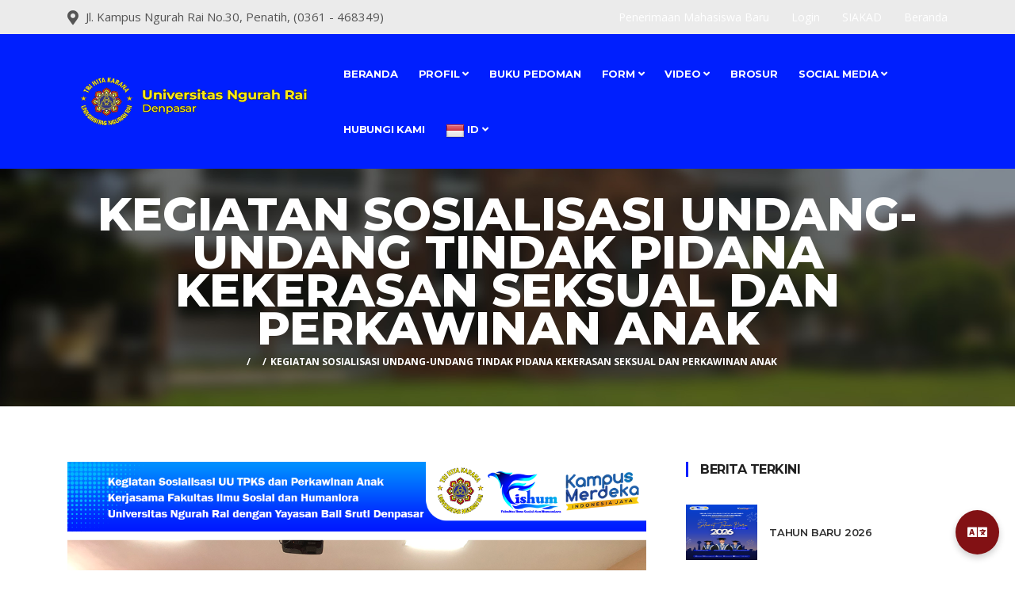

--- FILE ---
content_type: text/html; charset=UTF-8
request_url: https://fishum.unr.ac.id/id/Telah-dilaksanakan-Kegiatan-Sosialisasi-Undang-Undang-Tindak-Pidana-Kekerasan-Seksual-dan-Perkawinan-Anak-Kerja-Sama-antara-Fakultas-Ilmu-Sosial-dan-Humaniora-dengan-Yayasan-Bali-Sruti-Denpasar-pada-Sabtu-08-April-2023
body_size: 30092
content:

			<!DOCTYPE html>
			<html lang="en">
			<head>
				<title>Kegiatan Sosialisasi Undang-Undang Tindak Pidana Kekerasan Seksual dan Perkawinan Anak - Fakultas Ilmu Sosial dan Humaniora UNR</title>
				<base href="https://fishum.unr.ac.id/"/>
				
				<meta charset="utf-8">
				<meta http-equiv="X-UA-Compatible" content="IE=edge">
				<meta name="viewport" content="width=device-width, initial-scale=1">
				<meta name="google-site-verification" content="vDNeDGOhBLV5htwPoDHkDtrN-aYTDs6hyjpr-zorNlU" />
				
				<meta name="keywords" content="Fakultas Ilmu Sosial dan Humaniora" />
				<meta name="description" content="Website Resmi Fakultas Ilmu Sosial dan Humaniora Universitas Ngurah Rai, Denpasar, Bali, Indonesia - Fakultas Ilmu Sosial dan Humaniora UNR" />
				<meta name="author" content="Fakultas Ilmu Sosial dan Humaniora UNR" />
				<meta name="robots" content="index, follow" />
				<meta name="distribution" content="global" />
				<meta name="revisit-after" content="2 days" />
				<meta name="Resource-Type" content="document" />
				<meta name="copyright" content="Copyright © 2014 - All Rights Reserved - Fakultas Ilmu Sosial dan Humaniora - Universitas Ngurah Rai" />
				
				<link rel="stylesheet" href="skins/Standard/main.css?1768678152" type="text/css" />
				<link rel="shortcut icon" href="files/image/logo_unr3.png">
				
				<!-- Bootstrap -->
                  <link rel="stylesheet" href="skins/constra/plugins/bootstrap/bootstrap.min.css">
                  <!-- FontAwesome -->
                  <link rel="stylesheet" href="skins/constra/plugins/fontawesome/css/all.min.css">
                  <!-- Animation -->
                  <link rel="stylesheet" href="skins/constra/plugins/animate-css/animate.css">
                  <!-- slick Carousel -->
                  <link rel="stylesheet" href="skins/constra/plugins/slick/slick.css">
                  <link rel="stylesheet" href="skins/constra/plugins/slick/slick-theme.css">
                  <!-- Colorbox -->
                  <link rel="stylesheet" href="skins/constra/plugins/colorbox/colorbox.css">
                  <!-- Template styles-->
                  <link rel="stylesheet" href="skins/constra/css/style_fishum.css">

                   <!-- initialize jQuery Library -->
                  <script src="skins/constra/plugins/jQuery/jquery.min.js"></script>
                  <!-- Bootstrap jQuery -->
                  <script src="skins/constra/plugins/bootstrap/bootstrap.min.js" defer></script>
                  <!-- Slick Carousel -->
                  <script src="skins/constra/plugins/slick/slick.min.js"></script>
                  <script src="skins/constra/plugins/slick/slick-animation.min.js"></script>
                  <!-- Color box -->
                  <script src="skins/constra/plugins/colorbox/jquery.colorbox.js"></script>
                  <!-- shuffle -->
                  <script src="skins/constra/plugins/shuffle/shuffle.min.js" defer></script>


                  <!-- Google Map API Key-->
                  <script src="https://maps.googleapis.com/maps/api/js?key=AIzaSyCcABaamniA6OL5YvYSpB3pFMNrXwXnLwU" defer></script>
                  <!-- Google Map Plugin-->
                  <script src="skins/constra/plugins/google-map/map.js" defer></script>

                  <!-- Template custom -->
                  <script src="skins/constra/js/script.js"></script>

							
			</head>
			<body class="hold-transition skin-blue-light sidebar-mini" >	
				
				
												

					

					

					

						

													
						<div class="body-inner">
			    <div id="top-bar" class="top-bar">
			        <div class="container">
			          <div class="row">
			              <div class="col-lg-5 col-md-5">
			                <ul class="top-info text-center text-md-left">
			                    <li><i class="fas fa-map-marker-alt"></i> <p class="info-text">Jl. Kampus Ngurah Rai No.30, Penatih, (0361 - 468349)</p>
			                    </li>
			                </ul>
			              </div>
			              <!--/ Top info end -->
			  
			              <div class="col-lg-7 col-md-7 top-social text-center text-md-right">
			                <ul class="list-unstyled">
			                    <li>
			                     	 <!--<a title="Facebook" href="https://facebbok.com/themefisher.com">
				                          <span class="social-icon"><i class="fab fa-facebook-f"></i></span>
				                      </a>
				                      <a title="Twitter" href="https://twitter.com/themefisher.com">
				                          <span class="social-icon"><i class="fab fa-twitter"></i></span>
				                      </a>
				                      <a title="Instagram" href="https://instagram.com/themefisher.com">
				                          <span class="social-icon"><i class="fab fa-instagram"></i></span>
				                      </a>
				                      <a title="Linkdin" href="https://github.com/themefisher.com">
				                          <span class="social-icon"><i class="fab fa-github"></i></span>
				                      </a>-->
				                      
				                      
				<a href="https://pmb.unr.ac.id/" target="_blank" style="color:white;"><span class="social-icon">Penerimaan Mahasiswa Baru</span>
			
				<a href="https://fishum.unr.ac.id/id/Login" target="" style="color:white;"><span class="social-icon">Login</span>
			
				<a href="https://unr.siakadcloud.com/gate/login" target="_blank" style="color:white;"><span class="social-icon">SIAKAD</span>
			
				<a href="http://" target="" style="color:white;"><span class="social-icon">Beranda</span>
			
			                    </li>
			                </ul>
			              </div>
			              <!--/ Top social end -->
			          </div>
			          <!--/ Content row end -->
			        </div>
			        <!--/ Container end -->
			    </div>
			    <!--/ Topbar end -->
			    <!-- Header start -->
				<header id="header" class="header-two">
				  <div class="site-navigation">
				    <div class="container">
				        <div class="row">
				          <div class="col-lg-12">
				              <nav class="navbar navbar-expand-lg navbar-light p-0">
				                
				                <div class="logo">
				                    <a class="d-block" href="index.php">
				                      <img loading="lazy" src="images/logo_unr_baru.png" alt="UNR" style="width:320px;height:80px;">
				                    </a>
				                </div><!-- logo end -->

				                <button class="navbar-toggler" type="button" data-toggle="collapse" data-target=".navbar-collapse" aria-controls="navbar-collapse" aria-expanded="false" aria-label="Toggle navigation">
				                    <span class="navbar-toggler-icon"></span>
				                </button>
				                
				                <div id="navbar-collapse" class="collapse navbar-collapse">
				                    <ul class="nav navbar-nav ml-auto align-items-center">
				                     <li class="nav-item"><a class="nav-link" href="https://fishum.unr.ac.id/id/Beranda-Fakultas-Ilmu-Sosial-dan-Humaniora" target=""<i class=""> Beranda</a></li> <li class="nav-item dropdown active">
			                          <a href="#" class="nav-link dropdown-toggle" data-toggle="dropdown">Profil <i class="fa fa-angle-down"></i></a>
			                          <ul class="dropdown-menu" role="menu"><li class="nav-item"><a class="nav-link" href="https://fishum.unr.ac.id/id/Sejarah-Singkat" target=""<i class=""> Sejarah Singkat</a></li><li class="nav-item"><a class="nav-link" href="https://fishum.unr.ac.id/id/Struktur-Organisasi" target=""<i class=""> Struktur Organisasi</a></li><li class="nav-item"><a class="nav-link" href="https://fishum.unr.ac.id/id/Visi-dan-Misi-UNR" target=""<i class=""> Visi dan Misi</a></li><li class="nav-item"><a class="nav-link" href="https://fishum.unr.ac.id/id/Dosen" target=""<i class=""> Dosen</a></li><li class="nav-item"><a class="nav-link" href="https://drive.google.com/drive/folders/1C0-yPwtudeuh3kOAHX2TF6p5iSwkamE5?usp=drive_link" target=""<i class=""> RENSTRA</a></li><li class="nav-item"><a class="nav-link" href="https://drive.google.com/drive/folders/1Avt89TyMkZzeGJmr4NMkb7ET7OPUP5uP?usp=drive_link" target=""<i class=""> RENOP</a></li></ul></li><li class="nav-item"><a class="nav-link" href="https://drive.google.com/drive/folders/12k4OPzDuraoaXEXDeZB0WpACcKxYljrq?usp=drive_link" target=""<i class=""> Buku Pedoman</a></li> <li class="nav-item dropdown active">
			                          <a href="#" class="nav-link dropdown-toggle" data-toggle="dropdown">FORM <i class="fa fa-angle-down"></i></a>
			                          <ul class="dropdown-menu" role="menu"><li class="nav-item"><a class="nav-link" href="https://drive.google.com/drive/folders/16Q7MtlA16lrlH67qLUV4mQom8vC6b0WR" target=""<i class=""> Form Ujian Proposal</a></li><li class="nav-item"><a class="nav-link" href="https://drive.google.com/drive/folders/1pd_isYVdPcGhlcJmJF81lHmmTaud40Mu" target=""<i class=""> Form Ujian Skripsi</a></li></ul></li> <li class="nav-item dropdown active">
			                          <a href="#" class="nav-link dropdown-toggle" data-toggle="dropdown">Video <i class="fa fa-angle-down"></i></a>
			                          <ul class="dropdown-menu" role="menu"><li class="nav-item"><a class="nav-link" href="https://fishum.unr.ac.id/id/Jingle-FISHUM" target=""<i class=""> Jingle FISHUM</a></li><li class="nav-item"><a class="nav-link" href="https://fishum.unr.ac.id/id/FOCAST-FISHUM-UNR-Podcast-" target=""<i class=""> FOCAST (FISHUM UNR Podcast)</a></li></ul></li><li class="nav-item"><a class="nav-link" href="https://drive.google.com/drive/folders/1JwEIgjyVnt-KRF-8nL4MMPjPDFx-nsqE?usp=sharing" target=""<i class=""> BROSUR</a></li> <li class="nav-item dropdown active">
			                          <a href="#" class="nav-link dropdown-toggle" data-toggle="dropdown">SOCIAL MEDIA <i class="fa fa-angle-down"></i></a>
			                          <ul class="dropdown-menu" role="menu"><li class="nav-item"><a class="nav-link" href="https://www.instagram.com/fishumunr/" target=""<i class=""> INSTAGRAM</a></li><li class="nav-item"><a class="nav-link" href="https://www.facebook.com/fisip.unr.75" target=""<i class=""> FACEBOOK</a></li><li class="nav-item"><a class="nav-link" href="https://www.youtube.com/channel/UCrNJdhJ9vWEF5s5pGVgpWAg" target=""<i class=""> YOUTUBE</a></li><li class="nav-item"><a class="nav-link" href="https://www.tiktok.com/@administrasi.publ" target=""<i class=""> TIKTOK</a></li></ul></li><li class="nav-item"><a class="nav-link" href="https://fishum.unr.ac.id/id/Hubungi-Kami" target=""<i class=""> Hubungi Kami</a></li>
				                     <li class="nav-item dropdown active">
			                          <a href="#" class="nav-link dropdown-toggle" data-toggle="dropdown"> <img src="images/flag/id.png" alt="id" /> id <i class="fa fa-angle-down"></i></a>
			                          <ul class="dropdown-menu" role="menu">
			                          	<li class="nav-item">
						  <a class="nav-link" href="https://fishum.unr.ac.id/en">
						    <img src="images/flag/en.png" alt="English" /> en
						  </a>
						</li><li class="nav-item">
						  <a class="nav-link" href="https://fishum.unr.ac.id/id">
						    <img src="images/flag/id.png" alt="Indonesia" /> id
						  </a>
						</li>
			                          </ul>
			                         </li>
				                    </ul>
				                </div>
				              </nav>
				          </div>
				          <!--/ Col end -->
				        </div>
				        <!--/ Row end -->
				    </div>
				    <!--/ Container end -->

				  </div>
				  <!--/ Navigation end -->
				</header>
				<!--/ Header end -->
                <div id="banner-area" class="banner-area" style="background-image:url(skins/constra/images/banner/slider-gedung-pasca.jpg)">
                      <div class="banner-text">
                        <div class="container">
                            <div class="row">
                              <div class="col-lg-12">
                                  <div class="banner-heading">
                                    <h1 class="banner-title">Kegiatan Sosialisasi Undang-Undang Tindak Pidana Kekerasan Seksual dan Perkawinan Anak</h1>
                                    <nav aria-label="breadcrumb">
                                        <ol class="breadcrumb justify-content-center">
                                          <li class="breadcrumb-item"><a href="#"></a></li>
                        <li class="breadcrumb-item"><a href="#"></a></li>
                                          <li class="breadcrumb-item active" aria-current="page">Kegiatan Sosialisasi Undang-Undang Tindak Pidana Kekerasan Seksual dan Perkawinan Anak</li>
                                        </ol>
                                    </nav>
                                  </div>
                              </div><!-- Col end -->
                            </div><!-- Row end -->
                        </div><!-- Container end -->
                      </div><!-- Banner text end -->
                    </div><!-- Banner area end --> 	
                <section id="main-container" class="main-container">
                  <div class="container">
                    <div class="row">		
                        <div class="col-lg-8 mb-5 mb-lg-0">
            <div class="post-content post-single">
              <div class="post-media post-image">
                <img loading="lazy" src="files/image/1682864310_Sosialisasi 08 April 2023 - 01.png" class="img-fluid" alt="post-image">
              </div>

              <div class="post-body">
                <div class="entry-header">
                  <div class="post-meta">
                    <span class="post-author">
                      <i class="far fa-user"></i><a href="#">Admin Fishum</a>
                    </span>
                    <span class="post-cat">
                      <i class="far fa-folder-open"></i><a href="#"></a>
                    </span>
                    <span class="post-meta-date"><i class="far fa-calendar"></i>Apr 08,2023</span>
                  </div>
                  <h2 class="entry-title">
                    Kegiatan Sosialisasi Undang-Undang Tindak Pidana Kekerasan Seksual dan Perkawinan Anak
                  </h2>
                </div><!-- header end -->

                <div class="entry-content">
                  <p><p><img alt="" src="/files/images/FISHUM/Sosialisasi%2008%20April%202023%20-%2001.png" style="height:40%; width:40%" />&nbsp; &nbsp; &nbsp;<img alt="" src="/files/images/FISHUM/Sosialisasi%2008%20April%202023%20-%2002.png" style="height:40%; width:40%" /></p>

<p><img alt="" src="/files/images/FISHUM/Sosialisasi%2008%20April%202023%20-%2003.png" style="height:40%; width:40%" />&nbsp; &nbsp; &nbsp;<img alt="" src="/files/images/FISHUM/Sosialisasi%2008%20April%202023%20-%2004.png" style="height:40%; width:40%" /></p>

<p><img alt="" src="/files/images/FISHUM/Sosialisasi%2008%20April%202023%20-%2005.png" style="height:40%; width:40%" />&nbsp; &nbsp; &nbsp;<img alt="" src="/files/images/FISHUM/Sosialisasi%2008%20April%202023%20-%2006.png" style="height:40%; width:40%" /></p>

<p><img alt="" src="/files/images/FISHUM/Sosialisasi%2008%20April%202023%20-%2007.png" style="height:40%; width:40%" />&nbsp; &nbsp; &nbsp;<img alt="" src="/files/images/FISHUM/Sosialisasi%2008%20April%202023%20-%2008.png" style="height:40%; width:40%" /></p>

<p>Telah dilaksanakan Kegiatan Sosialisasi Undang-Undang Tindak Pidana Kekerasan Seksual dan Perkawinan Anak&quot; Kerja Sama antara Fakultas Ilmu Sosial dan Humaniora dengan Yayasan Bali Sruti Denpasar pada Sabtu, 08 April 2023<br />
.<br />
.<br />
Narasumber :<br />
1. I Gusti Ayu Andani Pertiwi, S.S., M.Si<br />
2. Ni Putu Tirta Dewi Mahayogi, A.Md.Keb., S.KM<br />
.<br />
.<br />
<a href="https://www.instagram.com/explore/tags/bersamakitabisa/">#Bersamakitabisa</a>&nbsp;<a href="https://www.instagram.com/explore/tags/fishumjaya/">#FishumJaya</a>&nbsp;<a href="https://www.instagram.com/explore/tags/proudbeapartof/">#Proudbeapartof</a>&nbsp;<a href="https://www.instagram.com/explore/tags/publicadministration/">#PublicAdministration</a></p>
</p>
                </div>

                <div class="tags-area d-flex align-items-center justify-content-between">
                  
                  <!--<div class="share-items">
                    <ul class="post-social-icons list-unstyled">
                      <li class="social-icons-head">Share:</li>
                      <li><a href="#"><i class="fab fa-facebook-f"></i></a></li>
                      <li><a href="#"><i class="fab fa-twitter"></i></a></li>
                      <li><a href="#"><i class="fab fa-google-plus"></i></a></li>
                      <li><a href="#"><i class="fab fa-linkedin"></i></a></li>
                    </ul>
                  </div>-->
                </div>

              </div><!-- post-body end -->
            </div><!-- post content end -->

            <!--<div class="author-box d-nlock d-sm-flex">
              <div class="author-img mb-4 mb-md-0">
                <img loading="lazy" src="skins/constra/images/news/avator1.png" alt="author">
              </div>
              <div class="author-info">
                <h3>Elton Themen<span>Site Engineer</span></h3>
                <p class="mb-2">Lisicing elit, sed do eiusmod tempor ut labore et dolore magna aliqua. Ut enim ad vene minim
                  veniam, quis nostrud exercitation nisi ex ea commodo.</p>
                <p class="author-url mb-0">Website: <span><a href="#">http://www.example.com</a></span></p>

              </div>
            </div>--> <!-- Author box end -->        
          </div><!-- Content Col end -->
                        <div class="col-lg-4">
                            <div class="sidebar sidebar-right">
                               <div class="widget recent-posts">
                    <h3 class="widget-title">Berita Terkini</h3>
                    <ul class="list-unstyled">
                        <li class="d-flex align-items-center">
                <div class="posts-thumb">
                  <a href="https://fishum.unr.ac.id/id/Tahun-Baru-2026" target="_blank"><img loading="lazy" alt="img" src="files/image/1767417539_Screenshot 2026-01-03 131745.png"></a>
                </div>
                <div class="post-info">
                  <h4 class="entry-title">
                    <a href="#">Tahun Baru 2026</a>
                  </h4>
                </div>
              </li><!-- 1st post end--><li class="d-flex align-items-center">
                <div class="posts-thumb">
                  <a href="https://fishum.unr.ac.id/id/Hari-Raya-Natal" target="_blank"><img loading="lazy" alt="img" src="files/image/1766988784_Screenshot 2025-12-29 141233.png"></a>
                </div>
                <div class="post-info">
                  <h4 class="entry-title">
                    <a href="#">Hari Raya Natal</a>
                  </h4>
                </div>
              </li><!-- 1st post end--><li class="d-flex align-items-center">
                <div class="posts-thumb">
                  <a href="https://fishum.unr.ac.id/id/Peringatan-Hari-Ibu-Nasional-" target="_blank"><img loading="lazy" alt="img" src="files/image/1766988719_Screenshot 2025-12-29 141052.png"></a>
                </div>
                <div class="post-info">
                  <h4 class="entry-title">
                    <a href="#">Peringatan Hari Ibu Nasional </a>
                  </h4>
                </div>
              </li><!-- 1st post end-->
                    </ul>
                </div><!-- Recent post end -->
                
                               <div class="widget recent-posts">
                    <h3 class="widget-title">Kegiatan Terkini</h3>
                    <ul class="list-unstyled">
                        <li class="d-flex align-items-center">
                <div class="posts-thumb">
                  <a href="https://fishum.unr.ac.id/id/Kegiatan-Pemilihan-Calon-Rektor-dan-Dekan-dilingkungan-Fakultas-Ilmu-Sosial-dan-Humaniora-Universitas-Ngurah-Rai-Periode-Tahun-2026---2030" target="_blank"><img loading="lazy" alt="img" src="files/image/1766123246_Screenshot 2025-12-19 134656.png"></a>
                </div>
                <div class="post-info">
                  <h4 class="entry-title">
                    <a href="#">Kegiatan Pemilihan Calon Rektor dan Dekan dilingkungan Fakultas Ilmu Sosial dan Humaniora Universitas Ngurah Rai Periode Tahun 2026 - 2030</a>
                  </h4>
                </div>
              </li><!-- 1st post end--><li class="d-flex align-items-center">
                <div class="posts-thumb">
                  <a href="https://fishum.unr.ac.id/id/-Kegiatan-The-1ST-International-Conference-Public-Policy-Gender-Equality-Disability-and-Social-Inclusion-Towards-The-Achievement-of-the-2030-SDGs-" target="_blank"><img loading="lazy" alt="img" src="files/image/1766123200_Screenshot 2025-12-19 134621.png"></a>
                </div>
                <div class="post-info">
                  <h4 class="entry-title">
                    <a href="#"> Kegiatan “The 1ST International Conference Public Policy, Gender Equality, Disability and Social Inclusion: Towards The Achievement of the 2030 SDGs”</a>
                  </h4>
                </div>
              </li><!-- 1st post end--><li class="d-flex align-items-center">
                <div class="posts-thumb">
                  <a href="https://fishum.unr.ac.id/id/-Fakultas-Ilmu-Sosial-dan-Humaniora-Universitas-Ngurah-Rai-Ke-SMA-Negeri-8-Denpsar-Untuk-Berbagi-Inspirasi-Tentang-Dunia-Perkuliahan-dan-Peluang-Masa-Depan" target="_blank"><img loading="lazy" alt="img" src="files/image/1765422224_Screenshot 2025-12-11 110311.png"></a>
                </div>
                <div class="post-info">
                  <h4 class="entry-title">
                    <a href="#"> Fakultas Ilmu Sosial dan Humaniora Universitas Ngurah Rai Ke SMA Negeri 8 Denpsar Untuk Berbagi Inspirasi Tentang Dunia Perkuliahan dan Peluang Masa Depan</a>
                  </h4>
                </div>
              </li><!-- 1st post end-->
                    </ul>
                </div><!-- Recent post end -->
                
                            </div><!-- Sidebar end -->
                        </div><!-- Sidebar Col end -->
                    </div><!-- Main row end -->
                  </div><!-- Conatiner end -->
                </section><!-- Main container end -->	
				
			<style>
		        .floating-button {
		            position: fixed;
		            bottom: 20px;
		            right: 20px;
		            background-color: #821114; /* Button color */
		            color: white;
		            border: none;
		            padding: 15px;
		            border-radius: 50%;
		            cursor: pointer;
		            box-shadow: 0 4px 8px rgba(0, 0, 0, 0.2);
		            font-size: 20px;
		        }
		        #google_translate_element {
		            display: none; /* Initially hide the widget */
		            position: fixed;
		            bottom: 80px;
		            right: 20px;
		            background-color: white;
		            border: 1px solid #ddd;
		            padding: 10px;
		            border-radius: 8px;
		            box-shadow: 0 4px 8px rgba(0, 0, 0, 0.2);
		        }
		    </style>
		    <!-- Google Translate Widget -->
    		<div id="google_translate_element"></div>
			<footer id="footer" class="footer bg-overlay">
			    <div class="footer-main">
			      <div class="container">
			        <div class="row justify-content-between">
			          <div class="col-lg-4 col-md-6 footer-widget footer-about">
			            <h3 class="widget-title">Tentang Kami</h3>
			            <img loading="lazy" width="200px" class="footer-logo" src="images/logo_unr_baru.png" alt="UNR">
			            <p>Jl. Kampus Ngurah Rai No.30, Penatih,<br>(0361 - 468349)</p>
			            <div class="footer-social">
			              <ul>
			               
			              </ul>
			            </div><!-- Footer social end -->
			          </div><!-- Col end -->

			          <div class="col-lg-3 col-md-6 mt-5 mt-lg-0 footer-widget">
			            <h3 class="widget-title">Profil</h3>
			            <ul class="list-arrow">
				            <li><a href="https://unr.ac.id/id/Sejarah-Singkat">Sejarah Singkat</a></li>
							<li><a href="https://unr.ac.id/id/Visi-dan-Misi">Visi Misi</a></li>
							<li><a href="https://unr.ac.id/id/Struktur-Organisasi">Struktur Organisasi</a></li>
			            </ul>
			          </div><!-- Col end -->

			          <div class="col-lg-3 col-md-6 mt-5 mt-lg-0 footer-widget">
			            <h3 class="widget-title">Fakultas</h3>
			            <ul class="list-arrow">
				            <li><a href="http://pasca.unr.ac.id">Pascasarjana</a></li>
							<li><a href="http://fh.unr.ac.id" target="_blank">F. Hukum</a></li>
							<li><a href="http://fst.unr.ac.id" target="_blank">F. Sains dan Teknologi</a></li>
							<li><a href="http://feb.unr.ac.id">F. Ekonomi dan Bisnis</a></li>
							<li><a href="http://fishum.unr.ac.id">F. Ilmu Sosial dan Humaniora</a></li>
			            </ul>
			          </div><!-- Col end -->

			        </div><!-- Row end -->
			      </div><!-- Container end -->
			    </div><!-- Footer main end -->

			    <div class="copyright">
			      <div class="container">
			        <div class="row align-items-center">
			          <div class="col-md-6">
			            <div class="copyright-info text-center text-md-left" style="color: #fff;">
			              <span>Copyright © 2014 - All Rights Reserved - Fakultas Ilmu Sosial dan Humaniora - Universitas Ngurah Rai<br />
							Code & Framework by <a href="http://www.djinggamedia.com" target="_blank" >Djingga Media</a> <br>
							© Theme By <a href="https://themefisher.com">themefisher.com</a></span>
			            </div>
			          </div>

			          <!--<div class="col-md-6">
			            <div class="footer-menu text-center text-md-right">
			              <ul class="list-unstyled">
			                <li><a href="about.html">About</a></li>
			                <li><a href="team.html">Our people</a></li>
			                <li><a href="faq.html">Faq</a></li>
			                <li><a href="news-left-sidebar.html">Blog</a></li>
			                <li><a href="pricing.html">Pricing</a></li>
			              </ul>
			            </div>
			          </div>-->
			        </div><!-- Row end -->

			        <div id="back-to-top" data-spy="affix" data-offset-top="10" class="back-to-top position-fixed">
			          <button class="btn btn-primary" title="Back to Top">
			            <i class="fa fa-angle-double-up"></i>
			          </button>
			        </div>

			      </div><!-- Container end -->
			    </div><!-- Copyright end -->
			  </footer><!-- Footer end -->

			  <!-- Floating button -->
    		<button class="floating-button" onclick="loadTranslateWidget()"><i class="fa fa-language"></i></button>
    		<script type="text/javascript">
		        function loadTranslateWidget() {
		            // Check if the script is already loaded
		            if (!document.getElementById('googleTranslateScript')) {
		                var script = document.createElement('script');
		                script.type = 'text/javascript';
		                script.src = 'https://translate.google.com/translate_a/element.js?cb=googleTranslateElementInit';
		                script.id = 'googleTranslateScript';
		                document.body.appendChild(script);

		                // Show the widget after the script is loaded
		                setTimeout(function() {
		                    document.getElementById('google_translate_element').style.display = 'block';
		                }, 1000); // Adjust the delay if needed to ensure the script loads
		            } else {
		                // Toggle the visibility of the widget if the script is already loaded
		                var widget = document.getElementById('google_translate_element');
		                widget.style.display = widget.style.display === 'block' ? 'none' : 'block';
		            }
		        }

		        function googleTranslateElementInit() {
		            new google.translate.TranslateElement({
		                pageLanguage: 'id',
		                includedLanguages: 'en,id',
		                autoDisplay: false // Prevents automatic translation on page load
		            }, 'google_translate_element');
		        }
		    </script>
			<!-- Modal -->
				<div class="modal fade" id="ModalForm" tabindex="-1" role="dialog" aria-labelledby="myModalLabel" aria-hidden="true">
					<div class="modal-dialog">
						<div class="modal-content" id="TargetContent">
							
						</div>
					 </div>
				</div>
				
				<!-- Small modal -->
				<div class="modal fade bs-example-modal-sm" id="ModalFormSmall" tabindex="1" role="dialog" aria-labelledby="mySmallModalLabel" aria-hidden="true">
				  <div class="modal-dialog modal-sm">
					<div class="modal-content" id="TargetContentSmall">
						<div class="modal-body">
							
						</div>
					</div>
				  </div>
				</div>

				<!-- Large modal -->
				<div class="modal fade bs-example-modal-lg" id="ModalFormLarge" tabindex="2" role="dialog" aria-labelledby="myLargeModalLabel" aria-hidden="true">
				  <div class="modal-dialog modal-lg">
					<div class="modal-content" id="TargetContentLarge">
						
					</div>
				  </div>
				</div>
				
				<!-- Loading -->
				<div class="modal fade bs-example-modal-sm" id="ModalLoading" tabindex="2" role="dialog" aria-labelledby="myLargeModalLabel" aria-hidden="true">
				  <div class="modal-dialog modal-sm">
					<div class="modal-content" id="TargetLoading">
						
					</div>
				  </div>
				</div>
				
			</Body>
		</html>

--- FILE ---
content_type: text/css
request_url: https://fishum.unr.ac.id/skins/Standard/main.css?1768678152
body_size: 5690
content:
@import url("bootstrap/css/bootstrap.css");

.img_margin{
	margin-right:5px;
	margin-bottom:5px;
}


/*footer*/
#push,
#footer {
  padding-top: 10px;
}
#footer {
  border-bottom-left-radius: 0px;
	border-bottom-right-radius: 0px;
	background-color: rgb(122, 12, 12);
	color:#FFFFFF;
	font-family: Actor, sans-serif;
	text-transform: none;
	font-size: 14px;
	letter-spacing: 0px;
	background:url("images/tactile_noise.png");
	background-repeat: repeat repeat;
}
#footer a{
  color: #FFFFFF;
  text-decoration: none;
}
#footer a:hover{
  color: #cccaca;
  text-decoration: none;
}


.title-product{
	text-align: left;
	font-size: 25px;
	color: #de0706;
}

.highlight {
	color:#de0706;
}
  
h3.highlight  {
    padding-bottom:14px;
  	border-bottom:2px solid #de0706;
}
.nav-stacked{
    padding: 10px;
    text-align: justify;
}
.sparator{
    border-bottom: dotted;
    margin: 10px;
}

/*===============TIMELINE====================*/
.timeline {
  list-style: none;
  padding: 20px 0 20px;
  position: relative;
}
.timeline:before {
  top: 0;
  bottom: 0;
  position: absolute;
  content: " ";
  width: 3px;
  background-color: #eeeeee;
  left: 50%;
  margin-left: -1.5px;
}
.timeline > li {
  margin-bottom: 20px;
  position: relative;
}
.timeline > li:before,
.timeline > li:after {
  content: " ";
  display: table;
}
.timeline > li:after {
  clear: both;
}
.timeline > li:before,
.timeline > li:after {
  content: " ";
  display: table;
}
.timeline > li:after {
  clear: both;
}
.timeline > li > .timeline-panel {
  width: 46%;
  float: left;
  border: 1px solid #d4d4d4;
  border-radius: 2px;
  padding: 20px;
  position: relative;
  -webkit-box-shadow: 0 1px 6px rgba(0, 0, 0, 0.175);
  box-shadow: 0 1px 6px rgba(0, 0, 0, 0.175);
}
.timeline > li > .timeline-panel:before {
  position: absolute;
  top: 26px;
  right: -15px;
  display: inline-block;
  border-top: 15px solid transparent;
  border-left: 15px solid #ccc;
  border-right: 0 solid #ccc;
  border-bottom: 15px solid transparent;
  content: " ";
}
.timeline > li > .timeline-panel:after {
  position: absolute;
  top: 27px;
  right: -14px;
  display: inline-block;
  border-top: 14px solid transparent;
  border-left: 14px solid #fff;
  border-right: 0 solid #fff;
  border-bottom: 14px solid transparent;
  content: " ";
}
.timeline > li > .timeline-badge {
  color: #fff;
  width: 50px;
  height: 50px;
  line-height: 50px;
  font-size: 1.4em;
  text-align: center;
  position: absolute;
  top: 16px;
  left: 50%;
  margin-left: -25px;
  background-color: #999999;
  z-index: 100;
  border-top-right-radius: 50%;
  border-top-left-radius: 50%;
  border-bottom-right-radius: 50%;
  border-bottom-left-radius: 50%;
}
.timeline > li.timeline-inverted > .timeline-panel {
  float: right;
}
.timeline > li.timeline-inverted > .timeline-panel:before {
  border-left-width: 0;
  border-right-width: 15px;
  left: -15px;
  right: auto;
}
.timeline > li.timeline-inverted > .timeline-panel:after {
  border-left-width: 0;
  border-right-width: 14px;
  left: -14px;
  right: auto;
}
.timeline-badge.primary {
  background-color: #2e6da4 !important;
}
.timeline-badge.success {
  background-color: #3f903f !important;
}
.timeline-badge.warning {
  background-color: #f0ad4e !important;
}
.timeline-badge.danger {
  background-color: #d9534f !important;
}
.timeline-badge.info {
  background-color: #5bc0de !important;
}
.timeline-title {
  margin-top: 0;
  color: inherit;
}
.timeline-body > p,
.timeline-body > ul {
  margin-bottom: 0;
}
.timeline-body > p + p {
  margin-top: 5px;
}

/*===========BS CALLOUT===========*/
.bs-callout {
    border-left: 3px solid #EEEEEE;
    margin: 0;
    padding-left: 20px;
    padding-right: 20px;
    padding-bottom: 20px;
    margin-bottom: 15px;
}
.bs-callout h4 {
    margin-bottom: 5px;
    margin-top: 0;
}
.bs-callout p:last-child {
    margin-bottom: 0;
}
.bs-callout code {
    background-color: #FFFFFF;
    border-radius: 3px;
}
.bs-callout-danger {
    background-color: #FDF7F7;
    border-color: #D9534F;
}
.bs-callout-danger h4 {
    color: #D9534F;
}
.bs-callout-warning {
    background-color: #FCF8F2;
    border-color: #F0AD4E;
}
.bs-callout-warning h4 {
    color: #F0AD4E;
}
.bs-callout-info {
    background-color: #F4F8FA;
    border-color: #5BC0DE;
}
.bs-callout-info h4 {
    color: #5BC0DE;
}
.carousel-inner {
  box-shadow: 4px 4px 4px #000000;
  border-radius: 3px;
}


.font-custom{
	font-size:13px;
	text-align:justify;
}

.navbar-default {
  background-color: #860706;
  border-color: #860706;
}
.navbar-default .navbar-nav > li > a {
  color: #fff;
}
.navbar-default .navbar-nav > li > a:hover,
.navbar-default .navbar-nav > li > a:focus {
  color: #fff;
  background-color: #cccccc;
}


.navbar-default .navbar-brand {
  color: #fff;
}
.navbar-default .navbar-brand:hover,
.navbar-default .navbar-brand:focus {
  color: #FFFFFF;
  background-color: transparent;
}



.label a{
  color: #FFFFFF;
  text-decoration: none;
}
.label a:hover{
  color: #DDDDDD;
  text-decoration: none;
}

.panel-default > .panel-heading {
  color: #FFFFFF;
  background-color: #860706;
  border-color: #ddd;
}

/*==========galery========*/
.thumbnail img {
  opacity: .95;
}
.thumbnail img:hover {
  opacity: 1;
}

.form-group{
	margin-bottom: 4px;
}

.form-control {
  padding-top:0;
  padding-bottom:0;
  height:30px;
}
.btn{
	padding : 4px 12px;
}



.table > thead > tr > th,
.table > tbody > tr > th,
.table > tfoot > tr > th,
.table > thead > tr > td,
.table > tbody > tr > td,
.table > tfoot > tr > td {
  padding-top: 4px;
  padding-bottom: 4px;
  padding-left:8px;
  padding-right:8px;
  
  line-height: 1.42857143;
  vertical-align: top;
  border-top: 1px solid #ddd;
}


--- FILE ---
content_type: text/css
request_url: https://fishum.unr.ac.id/skins/constra/css/style_fishum.css
body_size: 58251
content:
/*!------------------------------------------------------------------
[MAIN STYLESHEET]

Template Name: Constra - Construction Html5 Template
Description: Constra - Construction Html5 Template
-------------------------------------------------------------------*/
/*------------------------------------------------------------------
[TABLE OF CONTENTS]
-------------------------------------------------------------------*/
@import url(https://fonts.googleapis.com/css?family=Montserrat:300,400,400i,500,500i,600,600i,700,700i,800|Open+Sans:400,400i,600,600i,700,700i,800&display=swap);
/* Typography
================================================== */
body {
  background: #fff;
  color: #555;
}

body,
p {
  font-family: "Open Sans", sans-serif;
  text-rendering: optimizeLegibility;
  -webkit-font-smoothing: antialiased !important;
  line-height: 26px;
  font-size: 15px;
}

h1,
h2,
h3,
h4,
h5,
h6 {
  color: #212121;
  font-weight: 700;
  font-family: 'Montserrat', sans-serif;
  text-rendering: optimizeLegibility;
  -webkit-font-smoothing: antialiased !important;
}

h1 {
  font-size: 36px;
  line-height: 48px;
}

h2 {
  font-size: 28px;
  line-height: 36px;
  text-transform: uppercase;
  letter-spacing: -1px;
}

h3 {
  font-size: 24px;
  margin-bottom: 20px;
  text-transform: uppercase;
  letter-spacing: -.5px;
}

h4 {
  font-size: 18px;
  line-height: 28px;
  text-transform: uppercase;
  letter-spacing: -.2px;
}

h5 {
  font-size: 14px;
  line-height: 24px;
}

.alert .icon {
  margin-right: 15px;
}

/* Global styles
================================================== */
html {
  overflow-x: hidden !important;
  width: 100%;
  height: 100%;
  position: relative;
  -webkit-font-smoothing: antialiased;
  text-rendering: optimizeLegibility;
}

body {
  border: 0;
  margin: 0;
  padding: 0;
}

.body-inner {
  position: relative;
  overflow: hidden;
}

.preload {
  position: fixed;
  background: #fff url(../images/preload.gif) center center no-repeat;
  left: 0px;
  top: 0px;
  width: 100%;
  height: 100%;
  z-index: 99999;
}

a:link,
a:visited {
  text-decoration: none;
}

a {
  color: inherit;
  transition: .2s ease;
}

a:hover {
  text-decoration: none;
  color: #000;
}

a.read-more {
  color: #001FFE;
  font-weight: 700;
  text-transform: uppercase;
}

a.read-more:hover {
  color: #222;
}

section,
.section-padding {
  padding: 70px 0;
  position: relative;
}

.no-padding {
  padding: 0;
}

.gap-60 {
  clear: both;
  height: 60px;
}

.gap-40 {
  clear: both;
  height: 40px;
}

.gap-30 {
  clear: both;
  height: 30px;
}

.gap-20 {
  clear: both;
  height: 20px;
}

.mrb-30 {
  margin-bottom: 30px;
}

.mrb-80 {
  margin-bottom: -80px;
}

.mrt-0 {
  margin-top: 0 !important;
  margin-bottom: 20px !important;
}

.pab {
  padding-bottom: 0;
}

a:focus {
  outline: 0;
}

.ts-padding {
  padding: 60px;
}

.solid-bg {
  background: #f9f9f9;
}

.dark-bg {
  background: #252525;
  color: #fff;
}

.dark-bg h2,
.dark-bg h3 {
  color: #fff;
}

.solid-row {
  background: #f0f0f0;
}

.bg-overlay {
  position: relative;
}

.bg-overlay .container {
  position: relative;
  z-index: 1;
}

.bg-overlay:after {
  background-color: rgba(0, 46, 91, 0.8);
  z-index: 0;
  position: absolute;
  content: '';
  width: 100%;
  height: 100%;
  top: 0;
  left: 0;
}

.bg-overlay:after {
  position: relative;
}

.bg-overlay:after {
  background-color: rgba(0, 0, 0, 0.8);
  z-index: 0;
  position: absolute;
  content: '';
  width: 100%;
  height: 100%;
  top: 0;
  left: 0;
}

.content-hidden {
  position: absolute;
  height: 1px;
  width: 1px;
  clip: rect(1px, 1px, 1px, 1px);
  border: 0;
  overflow: hidden;
}

/* Dropcap */
.dropcap {
  font-size: 48px;
  line-height: 60px;
  padding: 0 7px;
  display: inline-block;
  font-weight: 700;
  margin: 5px 15px 5px 0;
  position: relative;
  text-transform: uppercase;
}

.dropcap.primary {
  background: #001FFE;
  color: #fff;
}

.dropcap.secondary {
  background: #3a5371;
  color: #fff;
}

/* Title */
.title {
  font-size: 32px;
  line-height: 36px;
  margin-bottom: 20px;
}

/* Title Border */
/* Section title */
.section-title {
  font-size: 18px;
  line-height: 28px;
  margin: 0;
  text-transform: uppercase;
  font-weight: 300;
}

.section-sub-title {
  font-weight: 900;
  font-size: 36px;
  line-height: 46px;
  margin: 0 0 60px;
  color: #212121;
}

@media (max-width: 575px) {
  .section-sub-title {
    font-size: 28px;
  }
}

/* Column title */
.column-title {
  margin: 0 0 40px;
}

.column-title-small {
  font-size: 20px;
  margin: 0 0 25px;
}

/* Page content title */
.page-content-title.first {
  margin-top: 0;
}

/* Video responsive */
.embed-responsive {
  padding-bottom: 56.25%;
  position: relative;
  display: block;
  height: 0;
  overflow: hidden;
}

.embed-responsive iframe {
  position: absolute;
  top: 0;
  left: 0;
  width: 100%;
  height: 100%;
  border: 0;
}

/* Input form */
.form-control {
  box-shadow: none;
  border: 1px solid #dadada;
  padding: 5px 20px;
  height: 44px;
  background: none;
  color: #959595;
  font-size: 14px;
  border-radius: 0;
}

.form-control:focus {
  box-shadow: none;
  border: 1px solid #001FFE;
}

hr {
  background-color: #e7e7e7;
  border: 0;
  height: 1px;
  margin: 40px 0;
}

.alert hr {
  background: initial;
  margin: initial;
  border-top: 1px solid;
  height: initial;
  margin-bottom: 1rem;
  opacity: .2;
}

blockquote {
  padding: 25px;
  margin: 20px 0;
  background: #f9f9f9;
  position: relative;
  border-left: 3px solid #001FFE;
  padding-left: 40px;
}

blockquote.text-center {
  border-top: 3px solid #001FFE;
  border-left: 0;
  padding-left: 25px;
  padding-top: 50px;
}

blockquote.text-center:before {
  left: 50%;
  top: 10px;
  -webkit-transform: translateX(-50%);
          transform: translateX(-50%);
}

blockquote.text-right {
  border-right: 3px solid #001FFE;
  padding-right: 40px;
  border-left: 0;
  padding-left: 25px;
}

blockquote.text-right:before {
  left: auto;
  right: 5px;
}

blockquote:before {
  content: "\f10d";
  font-family: "Font Awesome 5 Free";
  position: absolute;
  font-size: 28px;
  color: #E5E5E5;
  top: 5px;
  left: 5px;
  font-weight: 700;
  z-index: 0;
}

blockquote p {
  font-size: 14px;
  line-height: 22px;
  position: relative;
  z-index: 1;
  font-style: italic;
  margin-bottom: 0;
}

cite {
  display: block;
  font-size: 14px;
  margin-top: 10px;
}

/* Ul, Ol */
.list-round,
.list-arrow,
.list-check {
  list-style: none;
  margin: 0;
  padding: 0 0 0 15px;
}

.list-round li {
  line-height: 28px;
}

.list-round li:before {
  font-family: "Font Awesome 5 Free";
  content: "\f138";
  margin-right: 10px;
  color: #001FFE;
  font-size: 12px;
}

.list-arrow {
  padding: 0;
}

ul.list-arrow li:before {
  font-family: "Font Awesome 5 Free";
  content: "\f105";
  margin-right: 10px;
  color: #001FFE;
  font-size: 16px;
  font-weight: bold;
}

ul.list-check li:before {
  font-family: "Font Awesome 5 Free";
  content: "\f00c";
  margin-right: 10px;
  color: #001FFE;
  font-size: 14px;
}

/* Bootstrap */
.nav-tabs > li.active > a,
.nav-tabs > li.active > a:focus,
.nav-tabs > li.active > a:hover,
.nav-tabs > li > a:hover,
.nav-tabs > li > a {
  border: 0;
}

.nav > li > a:focus,
.nav > li > a:hover {
  background: none;
}

.pattern-bg {
  background: #f5f5f5 url(../images/crossword.png);
}

a[href^=tel] {
  color: inherit;
  text-decoration: none;
}

/* Button */
.btn:active, .btn:focus {
  box-shadow: none !important;
}

.btn-primary,
.btn-dark {
  border: 0;
  border-radius: 3px;
  padding: 12px 20px 10px;
  font-weight: 700;
  text-transform: uppercase;
  color: #fff;
  font-family: "Montserrat", sans-serif;
  transition: 350ms;
  font-size: 14px;
}

@media (max-width: 767px) {
  .btn-primary,
  .btn-dark {
    font-size: 13px;
  }
}

.btn-white.btn-primary {
  background: #fff;
  color: #001FFE;
}

.btn-primary {
  background: #001FFE;
}

.btn-dark {
  background: #23282d;
}

.btn-primary:hover,
.btn-dark:hover,
.btn-white.btn-primary:hover {
  background: #111;
  color: #fff;
}

.btn-primary:hover:active, .btn-primary:hover:focus,
.btn-dark:hover:active,
.btn-dark:hover:focus,
.btn-white.btn-primary:hover:active,
.btn-white.btn-primary:hover:focus {
  color: #fff;
  background-color: #111 !important;
}

.general-btn {
  margin-top: 50px;
}

/* Bootstrap */
.nav-tabs > li.active > a,
.nav-tabs > li.active > a:focus,
.nav-tabs > li.active > a:hover,
.nav-tabs > li > a:hover,
.nav-tabs > li > a {
  border: 0;
}

.nav > li > a:focus,
.nav > li > a:hover {
  background: none;
}

.pattern-bg {
  background: #f5f5f5 url(../images/crossword.png);
}

a[href^=tel] {
  color: inherit;
  text-decoration: none;
}

/* Top Bar
================================================== */
.top-bar {
  padding: 8px 0;
  background: #ebebeb;
  position: relative;
}

/* Top info */
ul.top-info {
  list-style: none;
  margin: 0;
  padding: 0;
}

ul.top-info li {
  position: relative;
  line-height: 10px;
  display: inline-block;
  margin-left: 0;
  padding-right: 15px;
}

ul.top-info li i {
  font-size: 18px;
  position: relative;
  top: 2px;
  margin-right: 5px;
}

ul.top-info li p.info-text {
  margin: 0;
  line-height: normal;
  display: inline-block;
  flex-direction: column;
}

/* Top social */
.top-social .social-icon {
  display: inline-block !important;
}

.top-social ul {
  list-style: none;
  padding: 0;
  margin: 0;
  margin-right: -12px;
}

@media (max-width: 767px) {
  .top-social ul {
    margin-right: 0;
  }
}

.top-social ul li {
  display: inline-block;
  padding: 0;
}

.top-social ul li a {
  color: #2c2c2c;
  font-size: 14px;
  transition: 400ms;
  padding: 9px 12px;
}

.top-social ul li a:hover {
  color: #333;
}

/* Top bar border */
.top-bar-border {
  padding: 8px 20px 8px;
  border-bottom: 1px solid #ddd;
}

.top-bar-border ul.top-info {
  color: #707070;
  font-weight: 400;
}

.top-bar-border .top-social li a {
  color: #7c7c7c;
}

.top-bar-border ul.top-info li i {
  color: #001FFE;
}

/* Header area
================================================== */
.header {
  background: #fff;
  position: relative;
  box-shadow: 0px 3px 3px rgba(0, 0, 0, 0.1);
}

.header-one,
.header-one .site-navigation {
  background: #23282d;
}

.header-one .navbar-collapse {
  padding-left: 0;
}

@media (max-width: 991px) {
  .navbar-collapse.collapse {
    overflow-y: auto;
  }
}

.header-one ul.navbar-nav > li {
  padding-left: 0;
  padding-right: 30px;
}

@media (max-width: 991px) {
  .header-one ul.navbar-nav > li {
    padding-right: 0;
  }
}

.header-one .logo-area {
  padding: 30px 0;
}

.navbar-fixed {
  z-index: 9999;
  position: fixed;
  width: 100%;
  top: 0;
}

.header-two {
  background: #001FFE;
  /*background: #fff;*/
  box-shadow: 0 2px 2px 0 rgba(0, 0, 0, 0.15);
  padding: 15px 0;
}

.header-two .navbar-fixed {
  background-color: #001FFE;
  /*background-color: #fff;*/
}

ul.navbar-nav > li > a {
  padding: 15px 0 !important;
  color: #fff;
}

@media (max-width: 991px) {
  ul.navbar-nav > li > a {
    padding: 1px 0 !important;
  }
  .navbar-nav {
    margin-bottom: 15px;
  }
}

ul.navbar-nav > li:hover > a,
ul.navbar-nav > li.active > a {
  /*color: #fff !important;*/
  color: #001FFE !important;
}

/*-- Logo --*/
.logo img {
  width: auto;
  height: 35px;
}

.header-two .logo img {
  height: 30px;
}

/* header right */
.header-right {
  float: right;
}

ul.top-info-box {
  list-style: none;
  margin: 0;
  padding: 0;
  float: right;
}

@media (max-width: 767px) {
  ul.top-info-box {
    display: flex;
    justify-content: center;
    flex-wrap: wrap;
    align-items: center;
  }
}

ul.top-info-box li {
  position: relative;
  float: left;
  margin-left: 0;
  border-right: 1px solid #dedede;
  border-right: 1px solid rgba(0, 0, 0, 0.1);
  padding-right: 25px;
  margin-right: 25px;
}

@media (max-width: 767px) {
  ul.top-info-box li {
    border: 0;
    text-align: center;
    margin: 0;
    padding: 0 20px;
    margin-top: 10px;
  }
}

@media (max-width: 400px) {
  ul.top-info-box li {
    border: 0;
    text-align: center;
    margin: 0;
    flex: 0 0 100%;
    margin-top: 15px;
  }
}

ul.top-info-box li:last-child {
  margin-right: 0;
  padding-right: 0;
  border-right: 0;
}

ul.top-info-box li.last {
  border-right: 0;
}

ul.top-info-box li .info-box span.info-icon {
  font-size: 20px;
  display: inline-block;
  text-align: center;
  margin: 2px 5px 0 0;
  position: relative;
}

ul.top-info-box li .info-box .info-box-content {
  display: inline-block;
  font-family: "Montserrat", sans-serif;
  flex-direction: column;
}

ul.top-info-box li .info-box .info-box-title {
  font-size: 14px;
  margin-bottom: 8px;
  line-height: normal;
}

ul.top-info-box li .info-box .info-box-subtitle {
  margin: 0;
  line-height: normal;
  font-size: 15px;
  font-weight: 700;
  color: #111;
}

/*-- Search start --*/
ul.top-info-box > li.nav-search {
  cursor: pointer;
  padding-left: 30px;
  margin-left: 30px;
}

ul.top-info-box > li.nav-search:before {
  position: absolute;
  content: '';
  background: #ddd;
  left: 0;
  width: 1px;
  height: 40px;
  top: 50%;
  margin-top: -10px;
}

ul.top-info-box > li.nav-search i {
  font-size: 20px;
  top: 10px;
  position: relative;
  cursor: pointer;
  color: #999;
}

/* Main navigation */
.navbar-toggler {
  float: left;
  margin-top: 10px;
  padding: 12px;
}

.navbar {
  border-radius: 0;
  border: 0;
  margin-bottom: 0;
}

.navbar-toggler {
  margin: 10px 0;
  padding: 6px;
  border-radius: 0;
  font-size: 1rem;
  background: #001FFE;
}

.navbar-toggler:focus {
  outline: 0;
}

.navbar-dark .navbar-toggler-icon,
.navbar-light .navbar-toggler-icon {
  background-image: url("data:image/svg+xml,%3csvg xmlns='http://www.w3.org/2000/svg' width='30' height='30' viewBox='0 0 30 30'%3e%3cpath stroke='rgba%28255, 255, 255, 1' stroke-linecap='round' stroke-miterlimit='10' stroke-width='2' d='M4 7h22M4 15h22M4 23h22'/%3e%3c/svg%3e");
}

ul.navbar-nav > li:hover > a,
ul.navbar-nav > li.active > a {
  color: #001FFE;
  position: relative;
}

ul.navbar-nav > li {
  padding: 0 13px;
  position: relative;
}

@media (max-width: 1200px) {
  ul.navbar-nav > li {
    padding: 0 9px;
  }
  ul.navbar-nav > li .nav-link {
    font-size: 12px;
  }
}

.header-two .navbar-nav > .header-get-a-quote {
  top: -4px;
}

@media (max-width: 991px) {
  .header-two ul.navbar-nav > li {
    padding: 0;
    width: 100%;
  }
}

ul.navbar-nav > li:last-child {
  padding-right: 0;
}

ul.navbar-nav > li:last-child:after {
  background: none;
}

ul.navbar-nav > li > a:hover,
ul.navbar-nav > li > a:focus {
  background: none;
}

ul.navbar-nav > li > a i {
  font-weight: 700;
}

@media (max-width: 991px) {
  ul.navbar-nav > li > a i {
    float: right;
    background: #222;
    padding: 6px 10px;
    margin-top: 7px;
  }
  .header-two ul.navbar-nav > li > a i {
    color: #fff;
  }
  .header-two ul.navbar-nav > li.active > a i,
  .header-two ul.navbar-nav > li > a.active i {
    color: #001FFE;
  }
}

ul.navbar-nav > li > a:after,
ul.navbar-nav > li > a:after {
  display: none;
}

ul.navbar-nav > li > a {
  font-family: "Montserrat", sans-serif;
  color: #fff !important;
  text-rendering: optimizeLegibility;
  font-weight: 700 !important;
  text-transform: uppercase;
  letter-spacing: -.2px;
  font-size: 14px;
  margin: 0;
  line-height: 40px;
  padding: 30px 0;
  transition: 350ms;
}

.navbar-light ul.navbar-nav > li > a {
  color: #fff !important;
  /*color: #000 !important;*/
  font-size: 13px;
}

/* Dropdown */
.dropdown-submenu {
  position: relative;
}

.dropdown-submenu > .dropdown-menu {
  top: 0;
  left: 100%;
  margin-top: -2px;
  border-radius: 0;
}

.dropdown-submenu > a:after {
  display: block;
  content: "\f105";
  font-family: "Font Awesome 5 Free";
  float: right;
  margin-top: 0;
  margin-right: -5px;
  border: 0;
}

.dropdown-submenu:hover > a:after {
  border-left-color: #fff;
}

.dropdown-menu {
  text-align: left;
  background: #fff;
  z-index: 100;
  min-width: 200px;
  border-radius: 0;
  border: 0;
  border-top: 2px solid #001FFE;
  padding: 0 20px;
  margin: 0;
  box-shadow: 0 6px 12px rgba(0, 0, 0, 0.175);
}

@media (max-width: 991px) {
  .dropdown-menu {
    box-shadow: 0 6px 12px rgba(0, 0, 0, 0.05);
  }
}

.dropdown-menu-large {
  min-width: 400px;
}

.dropdown-menu-large > li > ul {
  padding: 0;
  margin: 0;
  list-style: none;
}

.dropdown-menu-large > li > ul > li > a {
  padding-left: 0;
}

.dropdown-menu-large > li > ul > li.active > a {
  color: #001FFE !important;
}

.navbar-nav > li > .dropdown-menu a {
  background: none;
}

.dropdown-menu li a {
  font-family: "Montserrat", sans-serif;
  display: block;
  font-size: 12px;
  text-transform: uppercase;
  font-weight: 700;
  line-height: normal;
  text-decoration: none;
  padding: 15px 0;
  letter-spacing: .3px;
  border-bottom: 1px solid #e5e5e5;
  color: #333333;
}

@media (max-width: 991px) {
  .dropdown-menu li a {
    padding: 12px 0;
  }
}

.dropdown-menu li:last-child > a {
  border-bottom: 0;
}

.dropdown-menu li a:hover,
.dropdown-menu li a:focus {
  color: #001FFE;
}

@media (min-width: 991px) {
  ul.nav li.dropdown:hover ul.dropdown-menu {
    display: block;
  }
}

@media (min-width: 991px) {
  ul.nav li.dropdown ul.dropdown-menu li.dropdown-submenu .dropdown-menu {
    left: 100%;
    top: 0;
    display: none;
  }
  ul.nav li.dropdown ul.dropdown-menu li.dropdown-submenu:hover .dropdown-menu {
    display: block;
  }
}

.dropdown-menu > .active > a,
.dropdown-menu > .active > a:hover,
.dropdown-menu > .active > a:focus,
.dropdown-menu > .active > .dropdown-menu > .active > a {
  background: none;
  color: #001FFE;
}

/*-- Nav Search start --*/
.site-navigation .container,
.search-area {
  position: relative;
}

.search-area {
  min-height: 70px;
  padding-right: 0;
}

.nav-search {
  position: absolute;
  cursor: pointer;
  top: 22px;
  right: 18px;
  color: #999;
}

@media (max-width: 991px) {
  .nav-search {
    top: 17px;
  }
}

.search-block {
  background-color: rgba(0, 0, 0, 0.65);
  box-shadow: 0 2px 5px rgba(0, 0, 0, 0.1);
  display: none;
  padding: 10px;
  position: absolute;
  right: 15px;
  top: 100%;
  width: 300px;
  z-index: 10;
  margin-top: 0;
}

@media (max-width: 991px) {
  .search-block {
    top: 58px;
  }
}

.search-block .form-control {
  background-color: #222;
  border: none;
  color: #fff;
  width: 100%;
  height: 40px;
  padding: 0 12px;
}

.search-block .search-close {
  color: #999;
  position: absolute;
  top: -53px;
  right: -4px;
  font-size: 32px;
  cursor: pointer;
  background: #23282d;
  padding: 5px;
}

@media (max-width: 991px) {
  .search-block .search-close {
    top: -46px;
  }
}

.search-area .nav-search {
  top: 23px;
}

.search-area .search-block .search-close {
  top: -50px;
}

.search-area .search-block {
  right: 0;
}

/* Get a quote */
.header-get-a-quote .btn-primary {
  padding: 12px 25px !important;
  font-size: 13px;
  border-radius: 3px;
  line-height: normal;
  text-transform: capitalize;
  color: #fff;
  margin-top: 5px;
}

@media (max-width: 1200px) {
  .header-get-a-quote .btn-primary {
    padding: 12px !important;
  }
}

@media (max-width: 991px) {
  .header-get-a-quote .btn-primary {
    padding: 12px 30px !important;
  }
}

.header-get-a-quote .btn-primary:hover {
  background: #272d33;
  color: #001FFE !important;
}

ul.navbar-nav > li.header-get-a-quote:hover > a:after {
  position: relative;
  content: no-close-quote;
}

/* Table of Content
==================================================
1.    Slider
2.    Call to action
3.    Features
4.    Facts
5.    Services
6.   Project area
7.   Content area
8.   Testimonial
9.   Subscribe area
10.   News section
11.   Footer
12.   Sub Pages
13.   Contact Us
14.   News Listing
15.   News Single
16.   Sidebar
17.   Error page
*/
/* Slider
================================================== */
/*-- Main slide --*/
.banner-carousel .banner-carousel-item {
  height: 700px;
  color: #fff;
  background-position: 50% 50%;
  background-size: cover;
}

@media (max-width: 991px) {
  .banner-carousel .banner-carousel-item {
    height: 550px;
  }
}

@media (max-width: 575px) {
  .banner-carousel .banner-carousel-item {
    height: 450px;
  }
}

.slider-content {
  position: relative;
  height: 100%;
  width: 100%;
}

.slide-title-box {
  font-size: 16px;
  line-height: 39px;
  background: #001FFE;
  color: #fff;
  display: inline-block;
  padding: 0 15px;
  margin: 0 0 10px;
}

.slide-title {
  font-size: 30px;
  line-height: 36px;
  font-weight: 300;
  color: #fff;
  margin: 20px 0 10px;
}

@media (max-width: 991px) {
  .slide-title {
    font-size: 22px;
  }
}

@media (max-width: 575px) {
  .slide-title {
    font-size: 16px;
  }
}

.slide-sub-title {
  font-style: normal;
  font-size: 60px;
  line-height: 58px;
  margin: 20px 0;
  color: #fff;
  font-weight: 900;
  text-transform: uppercase;
  letter-spacing: -1px;
}

@media (max-width: 991px) {
  .slide-sub-title {
    font-size: 46px;
  }
}

@media (max-width: 575px) {
  .slide-sub-title {
    font-size: 30px;
    line-height: 30px;
  }
}

.slider-text {
  display: table;
  vertical-align: bottom;
  color: #fff;
  padding-left: 40%;
  width: 100%;
  padding-bottom: 0;
  padding-top: 20px;
}

.slider-text .slide-head {
  font-size: 36px;
  color: #0052a5;
  position: relative;
}

.slider-img {
  display: block;
  position: absolute;
  top: -80px;
  left: 20%;
  width: 314px;
  max-height: 100%;
}

.slider-img img {
  display: block;
  position: relative;
  max-height: 100%;
  width: auto;
}

.slider.btn {
  margin: 15px 5px 0;
  border: 2px solid transparent;
}

@media (max-width: 575px) {
  .slider.btn {
    font-size: 12px;
  }
}

.slider.border {
  background: none;
  border: 2px solid #001FFE !important;
}

.slider.border:hover {
  background: #001FFE;
  border: 2px solid transparent;
}

/* Carousel control */
.banner-carousel .carousel-control {
  position: absolute;
  top: 50%;
  z-index: 5;
  display: inline-block;
  -webkit-transform: translateY(-50%);
          transform: translateY(-50%);
  background-color: transparent;
  opacity: 0;
  filter: alpha(opacity=0);
  text-shadow: none;
  transition: all .25s ease;
  padding: 0;
  outline: 0;
  border: 0;
}

@media (max-width: 575px) {
  .banner-carousel .carousel-control {
    display: none !important;
  }
}

.banner-carousel .slick-dots {
  opacity: 0;
  filter: alpha(opacity=0);
  bottom: 60px;
}

.slick-dots li button::before {
  font-size: 12px;
}

.slick-dots li button:hover:before, .slick-dots .slick-dots li button:focus:before,
.slick-dots li.slick-active button:before {
  opacity: 1;
  color: #001FFE;
}

.slick-slide {
  outline: 0;
}

.banner-carousel:hover .carousel-control,
.banner-carousel:hover .carousel-control,
.banner-carousel:hover .slick-dots {
  opacity: 1;
  filter: alpha(opacity=100);
}

.banner-carousel .carousel-control.left {
  left: 20px;
}

.banner-carousel .carousel-control.right {
  right: 20px;
}

.banner-carousel .carousel-control i {
  background: rgba(0, 0, 0, 0.3);
  color: #fff;
  line-height: 58px;
  width: 60px;
  height: 60px;
  font-size: 22px;
  border-radius: 0;
  transition: all 500ms ease;
}

.banner-carousel .carousel-control i:hover {
  background: #001FFE;
  color: #fff;
}

/*-- Animation */
.banner-carousel [data-animation-in] {
  opacity: 0;
}

/* slick Box slider */
.box-slider-content {
  top: 50%;
  padding: 0;
  position: absolute;
  width: 100%;
  -webkit-transform: translateY(-50%);
          transform: translateY(-50%);
}

@media (max-width: 767px) {
  .box-slider-content {
    top: auto;
    -webkit-transform: translateY(0);
            transform: translateY(0);
    left: 20px;
    bottom: 20px;
    width: calc(100% - 40px);
  }
}

.box-slider-text {
  background: #111;
  background: rgba(0, 0, 0, 0.65);
  display: inline-block;
  padding: 20px 30px;
  max-width: 650px;
}

.box-slide-title {
  font-size: 18px;
  font-weight: 300;
  margin: 0;
  color: #fff;
}

@media (max-width: 767px) {
  .box-slide-title {
    font-size: 16px;
  }
}

.box-slide-sub-title {
  font-size: 36px;
  margin: 8px 0 10px;
  color: #fff;
}

@media (max-width: 767px) {
  .box-slide-sub-title {
    font-size: 26px;
  }
}

.box-slide-description {
  color: #fff;
}

@media (max-width: 767px) {
  .box-slide-description {
    font-size: 15px;
  }
}

.box-slider-text .btn {
  padding: 10px 20px;
}

.box-slide.owl-theme .owl-controls {
  margin: -20px;
}

/* Call to action
================================================== */
.call-to-action {
  background-color: #272d33;
  padding: 30px;
}

.call-to-action-title {
  color: #fff;
  margin: 0;
  padding: 25px 0;
  line-height: normal;
  font-size: 22px;
  text-transform: capitalize;
}

/* Action style box */
.call-to-action-box {
  margin-top: -50px;
}

.call-to-action-box .action-style-box {
  background: #001FFE;
  padding: 30px;
}

.action-title {
  color: #fff;
  margin: 0;
  line-height: 36px;
  font-size: 18px;
  text-transform: uppercase;
}

/* Intro
================================================== */
/* Intro */
.ts-intro {
  padding-right: 20px;
}

.into-title {
  font-weight: 300;
  text-transform: uppercase;
  font-size: 18px;
  line-height: normal;
  margin: 0;
}

.into-sub-title {
  font-weight: 900;
  text-transform: uppercase;
  font-size: 32px;
  line-height: normal;
  margin: 10px 0;
}

/*-- Featured Tab --*/
.featured-tab {
  padding-left: 15px;
}

.featured-tab .nav-tabs {
  border: 0;
}

.featured-tab .nav-tabs > li > a {
  font-family: 'Roboto Slab', serif;
  background: #272d33;
  color: #fff;
  text-shadow: none;
  font-weight: 700;
  border-radius: 0;
  text-transform: uppercase;
  line-height: 50px;
  margin: 0 1px 20px;
  padding: 0 20px;
  border: 0 !important;
  transition: all 300ms ease;
}

.featured-tab .tab-content {
  border-top: 0;
  padding: 0;
  overflow: hidden;
}

.featured-tab .nav.nav-tabs {
  margin-bottom: 10px;
}

.featured-tab .nav-tabs > li.active > a {
  color: #fff;
  background: #001FFE;
  position: relative;
}

.featured-tab .nav-tabs > li.active > a:after {
  position: absolute;
  content: " ";
  width: auto;
  height: auto;
  bottom: -20px;
  left: 50%;
  border-width: 10px;
  border-style: solid;
  border-color: #001FFE rgba(0, 0, 0, 0) rgba(0, 0, 0, 0) rgba(0, 0, 0, 0);
  -webkit-transform: translateX(-50%);
          transform: translateX(-50%);
}

.featured-tab .lead {
  font-size: 18px;
  line-height: 28px;
  color: #303030;
  font-weight: 400;
}

.featured-tab .tab-pane img.pull-left {
  margin: 0 30px 10px 0;
}

.featured-tab .tab-pane img.pull-right {
  margin: 0 0 0 30px;
}

.featured-tab .tab-icon i {
  font-size: 230px;
}

.tab-image-content {
  padding-left: 0;
}

.featured-tab .border-title.border-left {
  display: inline-block;
  margin-bottom: 25px;
  font-size: 20px;
}

/* Tab services */
.featured-tab.tab-services .nav-tabs > li > a {
  font-size: 14px;
  padding: 0 21px;
  text-transform: capitalize;
}

.featured-tab.tab-services .nav.nav-tabs {
  margin-bottom: 20px;
}

/* Facts
================================================== */
.facts-wrapper {
  text-align: center;
}

.facts-wrapper .ts-facts {
  color: #fff;
}

.ts-facts .ts-facts-icon i {
  font-size: 42px;
  color: #001FFE;
}

.ts-facts .ts-facts-content .ts-facts-num {
  color: #fff;
  font-size: 44px;
  margin: 30px 0 20px;
}

.ts-facts .ts-facts-content .ts-facts-title {
  font-size: 16px;
  color: #ffb600;
  /*color: #001FFE;*/
  margin: 0;
}

/* Services
================================================== */
/* Service box */
.ts-service-box .ts-service-icon i {
  font-size: 36px;
  float: left;
  color: #001FFE;
}

.ts-service-box .ts-service-box-content {
  margin-left: 62px;
  margin-bottom: 30px;
}

.tab-content .ts-service-box .ts-service-box-content {
  margin-left: 90px;
}

.ts-service-box .ts-service-box-content h3 {
  font-size: 16px;
  margin-bottom: 10px;
  line-height: 28px;
}

.ts-service-box .ts-service-box-info {
  margin-left: 25px;
  margin-bottom: 40px;
}

.service-box-title {
  font-size: 16px;
  margin: 0 0 10px;
}

.service-box-title a {
  color: #333;
}

.service-box-title a:hover {
  color: #001FFE;
}

/* Service box bg */
.ts-service-box-bg {
  background: #252525;
  color: #fff;
  padding: 30px;
}

.ts-service-box-bg h4,
.ts-service-box-bg h3 {
  color: #fff;
}

/* Service box 

.ts-service-box .ts-service-icon i {
  font-size: 24px;
  float: left;
  color: #fff;
  background: $color-primary;
  border-radius: 100%;
  width: 60px;
  height: 60px;
  line-height: 60px;
  text-align: center;
}

.ts-service-box .ts-service-box-content {
  margin-left: 80px;
  margin-bottom: 30px;
}

.tab-content .ts-service-box .ts-service-box-content {
  margin-left: 90px;
}

.ts-service-box .ts-service-box-content h3 {
  font-size: 18px;
  margin-bottom: 15px;
}

.ts-service-box .ts-service-box-info {
  margin-left: 90px;
  margin-bottom: 40px;
}

.service-box-title {
  font-size: 18px;
  margin: 0 0 10px;
}

.service-box-title a {
  color: #333;
}

.service-box-title a:hover {
  color: $color-primary;
}

.service-center-img {
  padding: 0 20px;
}
*/
/* Icon squre */
.ts-service-icon.icon-round i {
  font-size: 24px;
  color: #fff;
  background: #001FFE;
  text-align: center;
  border-radius: 100%;
  width: 60px;
  height: 60px;
  line-height: 60px;
  margin-bottom: 20px;
  position: relative;
  float: none;
}

/* Icon left */
.ts-service-box.icon-left .ts-service-box-icon {
  float: left;
}

.ts-service-box.icon-left .ts-service-box-icon i {
  background: #001FFE;
  color: #fff;
}

.ts-service-box.icon-left .ts-service-box-info {
  margin-left: 90px;
}

.ts-service-box.icon-left .ts-service-box-info h3 {
  margin-top: 0;
  margin-bottom: 5px;
}

/* Service no box */
.service-no {
  font-size: 48px;
  color: #dbdbdb;
  float: left;
  margin-top: 10px;
}

.ts-service-box-content .ts-service-box-info {
  margin-left: 90px;
}

/* Service Image */
.ts-service-image-wrapper {
  margin-bottom: 30px;
}

.ts-service-icon i {
  font-size: 28px;
  margin-right: 15px;
  margin-top: 2px;
}

.ts-service-info {
  margin-left: 30px;
}

@media (max-width: 1200px) {
  .ts-service-info {
    margin-left: 15px;
  }
}

.ts-service-info h3 {
  font-size: 16px;
}

.ts-service-info .learn-more {
  text-transform: uppercase;
  font-size: 14px;
  font-weight: 600;
}

.ts-service-info .learn-more:hover {
  color: #001FFE;
}

/* Service Classic */
.ts-service-classic .ts-service-icon i {
  font-size: 24px;
  float: left;
  color: #fff;
  background: #001FFE;
  border-radius: 100%;
  width: 60px;
  height: 60px;
  line-height: 60px;
  text-align: center;
  transition: all 0.3s;
}

.ts-service-classic .ts-service-box-info {
  margin-left: 80px;
}

.ts-service-classic:hover .ts-service-icon i {
  background: #001FFE;
}

/* Projects area
================================================== */
/* Project filter nav */
.shuffle-btn-group {
  display: inline-block;
  margin: 20px 0 50px;
  width: 100%;
  border-bottom: 3px solid #001FFE;
}

.shuffle-btn-group label {
  display: inline-block;
  color: #212121;
  font-size: 14px;
  padding: 6px 25px;
  padding-top: 10px;
  font-weight: 700;
  text-transform: uppercase;
  transition: all 0.3s;
  cursor: pointer;
  margin: 0;
}

@media (max-width: 1200px) {
  .shuffle-btn-group label {
    padding: 3px 18px;
  }
}

@media (max-width: 991px) {
  .shuffle-btn-group label {
    padding: 3px 7px;
    font-size: 12px;
  }
}

.shuffle-btn-group label.active {
  color: #212121;
  background: #001FFE;
}

.shuffle-btn-group label input {
  display: none;
}

/* Project shuffle Item */
.shuffle-item {
  padding: 0;
}

.shuffle-item .project-img-container {
  position: relative;
  overflow: hidden;
}

.shuffle-item .project-img-container img {
  -webkit-transform: perspective(1px) scale3d(1.1, 1.1, 1);
          transform: perspective(1px) scale3d(1.1, 1.1, 1);
  transition: all 400ms;
}

.shuffle-item .project-img-container:hover img {
  -webkit-transform: perspective(1px) scale3d(1.15, 1.15, 1);
          transform: perspective(1px) scale3d(1.15, 1.15, 1);
}

.shuffle-item .project-img-container:after {
  opacity: 0;
  position: absolute;
  content: '';
  top: 0;
  right: auto;
  left: 0;
  width: 100%;
  height: 100%;
  background-color: rgba(0, 0, 0, 0.7);
  transition: all 400ms;
}

.shuffle-item .project-img-container:hover:after {
  opacity: 1;
}

.shuffle-item .project-img-container .gallery-popup .gallery-icon {
  position: absolute;
  top: 0;
  right: 0;
  z-index: 1;
  padding: 5px 12px;
  background: #001FFE;
  color: #fff;
  opacity: 0;
  -webkit-transform: perspective(1px) scale3d(0, 0, 0);
          transform: perspective(1px) scale3d(0, 0, 0);
  transition: all 400ms;
}

.shuffle-item .project-img-container:hover .gallery-popup .gallery-icon {
  opacity: 1;
  -webkit-transform: perspective(1px) scale3d(1, 1, 1);
          transform: perspective(1px) scale3d(1, 1, 1);
}

.shuffle-item .project-img-container .project-item-info {
  position: absolute;
  top: 50%;
  margin-top: -10%;
  bottom: 0;
  left: 0;
  right: 0;
  padding: 0 30px;
  z-index: 1;
}

.shuffle-item .project-img-container .project-item-info-content {
  opacity: 0;
  -webkit-transform: perspective(1px) translate3d(0, 15px, 0);
          transform: perspective(1px) translate3d(0, 15px, 0);
  transition: all 400ms;
}

.shuffle-item .project-img-container .project-item-info-content .project-item-title {
  font-size: 20px;
}

.shuffle-item .project-img-container .project-item-info-content .project-item-title a {
  color: #fff;
}

.shuffle-item .project-img-container .project-item-info-content .project-item-title a:hover {
  color: #001FFE;
}

.shuffle-item .project-img-container .project-item-info-content .project-cat {
  background: #001FFE;
  display: inline-block;
  padding: 2px 8px;
  font-weight: 700;
  color: #000;
  font-size: 10px;
  text-transform: uppercase;
}

.shuffle-item .project-img-container:hover .project-item-info-content {
  opacity: 1;
  -webkit-transform: perspective(1px) translate3d(0, 0, 0);
          transform: perspective(1px) translate3d(0, 0, 0);
}

.general-btn .btn-primary:hover {
  background: #000;
}

/* Project owl */
.owl-theme.project-slide {
  margin-top: 60px;
}

.project-slide .item {
  position: relative;
  overflow: hidden;
  width: 100%;
}

.project-item img {
  width: 100%;
  max-width: auto;
  transition: all 0.6s ease 0s;
}

.project-item:hover img {
  -webkit-transform: scale(1.1, 1.1);
          transform: scale(1.1, 1.1);
}

.project-item-content {
  position: absolute;
  bottom: -1px;
  padding: 15px 20px;
  width: 100%;
  background: #001FFE;
}

.owl-theme.project-slide .owl-nav > div {
  position: absolute;
  top: -70px;
  right: 0;
  -webkit-transform: translateY(-50%);
          transform: translateY(-50%);
}

.project-slide .owl-nav > div {
  display: inline-block;
  margin: 0 2px;
  font-size: 20px;
  background: #001FFE;
  color: #fff;
  width: 30px;
  height: 30px;
  line-height: 30px;
  text-align: center;
}

.owl-theme.project-slide .owl-nav > .owl-prev {
  right: 35px;
  left: auto;
}

/* Projects Single page */
.project-title {
  font-size: 30px;
}

.project-info-label {
  color: #303030;
  font-weight: 700;
  font-size: 14px;
}

.project-info-content {
  font-size: 12px;
}

.project-info li {
  margin-bottom: 5px;
}

.project-link {
  margin-top: 15px;
}

/* Content area
================================================== */
/* Accordion */
.accordion-group .card {
  border-radius: 0;
  margin-bottom: 10px;
  border-bottom: 1px solid #dfdfdf !important;
}

.accordion-group .card-body {
  padding: 15px 20px;
}

.accordion-group .card-body img {
  max-width: 100px;
  margin-bottom: 10px;
}

.accordion-group .card-header .btn {
  font-size: 16px;
  text-transform: uppercase;
  font-weight: 700;
  padding: 13px 15px;
  padding-bottom: 10px;
}

.accordion-group .card-header .btn:before {
  font-family: "Font Awesome 5 Free";
  position: absolute;
  z-index: 0;
  font-size: 14px;
  right: 16px;
  padding: 3px 8px 1px;
  text-align: center;
  border-radius: 3px;
  top: 12px;
  content: "\f107";
  font-weight: 700;
  background-color: #333;
  color: #fff;
  transition: .3s;
}

.accordion-group .card-header .btn[aria-expanded="true"] {
  color: #001FFE;
}

.accordion-group .card-header .btn[aria-expanded="true"]::before {
  content: "\f106";
  background-color: #001FFE;
}

.accordion-group.accordion-classic .card-header .btn:before {
  display: none;
}

/* Clients */
.clients-logo {
  margin: 0 0 30px;
  border: 1px solid #dadada;
  min-height: 105px;
  padding: 0 30px;
  display: flex;
  flex-direction: column;
  justify-content: center;
  align-items: center;
  align-content: center;
}

.clients-logo img {
  -webkit-filter: grayscale(100%);
          filter: grayscale(100%);
  -webkit-filter: gray;
          filter: gray;
}

/* Testimonial
================================================== */
.testimonial-area {
  padding: 100px 0;
  background-color: #001FFE;
  background-image: url(../images/parallax2.jpg);
  background-repeat: no-repeat;
  background-size: cover;
  background-attachment: fixed;
  background-position: 50% 50%;
}

.testimonial-area .border-title,
.testimonial-area .border-sub-title {
  color: #fff;
}

.quote-item .quote-text {
  margin: 0 0 10px;
  display: inline-block;
  padding: 0 40px 30px 60px;
  background-color: #fff;
  position: relative;
  font-size: 16px;
  font-style: italic;
}

@media (max-width: 575px) {
  .quote-item .quote-text {
    padding: 0 40px 30px 50px;
  }
}

.quote-item .quote-text:before {
  content: "\f10d";
  font-family: "Font Awesome 5 Free";
  position: absolute;
  font-size: 30px;
  left: 0;
  top: 0;
  font-weight: 700;
  color: #ffc009;
}

.testimonial-slide .slick-dots {
  bottom: -35px;
}

img.testimonial-thumb {
  max-width: 80px;
  float: left;
  margin-right: 20px;
  border-radius: 5px;
}

.quote-item-info {
  padding-top: 15px;
  display: inline-block;
}

.quote-author {
  font-size: 16px;
  line-height: 18px;
  margin: 0 0 2px;
  font-weight: 700;
  display: block;
  color: #001FFE;
}

.quote-item-footer {
  margin-top: 0;
  margin-left: 60px;
}

@media (max-width: 575px) {
  .quote-item-footer {
    margin-left: 0;
  }
}

/* Testimonial Border */
.quote-item.quote-border .quote-text-border {
  border: 1px solid #001FFE;
  padding: 20px;
  position: relative;
  line-height: 28px;
  color: #666;
  font-size: 18px;
  text-align: center;
}

.quote-item.quote-border .quote-text-border:before {
  border: 12px solid;
  border-color: #e1e1e1 transparent transparent;
  border-top-color: #001FFE;
  bottom: -24px;
  position: absolute;
  content: "";
  display: block;
  height: 0;
  width: 0;
  left: 0;
  margin: 0 auto;
  right: 0;
}

.quote-item.quote-border .quote-text-border:after {
  border: 12px solid;
  border-color: #fff transparent transparent;
  bottom: -22px;
  position: absolute;
  content: "";
  display: block;
  height: 0;
  width: 0;
  left: 0;
  margin: 0 auto;
  right: 0;
}

.quote-item.quote-border .quote-item-footer {
  margin-left: 0;
  text-align: center;
  margin-top: 35px;
}

.quote-item.quote-border .quote-item-footer img.testimonial-thumb {
  float: none;
  margin: 0;
}

.quote-item.quote-border .quote-item-footer .quote-item-info {
  display: block;
}

/* Subscribe area
================================================== */
.subscribe {
  background: #001FFE;
  padding: 0;
}

/* Call to action */
.subscribe-call-to-acton {
  min-height: 115px;
  padding: 30px 0 0 30px;
}

@media (max-width: 575px) {
  .subscribe-call-to-acton {
    text-align: center;
    padding: 30px 0;
    min-height: auto;
  }
}

.subscribe-call-to-acton h3 {
  font-size: 18px;
  margin-top: 0;
  margin-bottom: 5px;
}

.subscribe-call-to-acton h4 {
  color: #fff;
  font-size: 24px;
  margin: 0;
}

@media (max-width: 991px) {
  .subscribe-call-to-acton h4 {
    font-size: 20px;
  }
}

/* Newsletter */
.ts-newsletter {
  background: #252525;
  position: relative;
  min-height: 115px;
  padding: 15px 0 0 50px;
}

@media (max-width: 991px) {
  .ts-newsletter {
    padding-top: 20px;
    padding-bottom: 10px;
    padding-left: 40px;
  }
}

@media (max-width: 575px) {
  .ts-newsletter {
    padding: 30px 5px 15px 5px;
    min-height: auto;
    text-align: center;
  }
}

.ts-newsletter:after {
  content: "";
  position: absolute;
  background: #252525;
  display: block;
  width: 100%;
  height: 100%;
  right: -100%;
  top: 0;
}

@media (max-width: 767px) {
  .ts-newsletter:after {
    background: transparent;
  }
}

@media (max-width: 991px) {
  .ts-newsletter .newsletter-introtext p {
    font-size: 13px;
  }
}

.newsletter-form input {
  background: none;
  font-size: 12px;
  height: 45px;
  border: 1px solid rgba(255, 255, 255, 0.3);
}

/* News section
================================================== */
.latest-post {
  position: relative;
}

.latest-post .image-angle:before {
  border-bottom: 20px solid #f9f9f9;
}

.latest-post .post-title {
  font-size: 16px;
  line-height: 24px;
  margin: 0;
  font-weight: 600;
}

.latest-post .post-title a {
  color: #303030;
}

.latest-post .post-title a:hover {
  color: #001FFE;
}

.latest-post-meta {
  font-size: 13px;
  text-transform: uppercase;
}

.latest-post .post-body {
  padding: 20px 0 5px;
}

/* Footer
================================================== */
/*- Footer common */
.footer {
  background-color: #0d0d0d;
  color: #999;
}

.footer-main {
  padding: 80px 0 60px;
}

.footer .widget-title {
  font-size: 16px;
  font-weight: 700;
  position: relative;
  margin: 0 0 30px;
  padding-left: 15px;
  text-transform: uppercase;
  color: #fff;
  border-left: 3px solid #001FFE;
}

/* Footer about us */
.footer-logo {
  margin-bottom: 25px;
}

/* Footer social */
.footer-social {
  margin-top: 15px;
}

.footer-social .widget-title {
  font-size: 14px;
  margin-bottom: 10px;
}

.footer-social ul {
  list-style: none;
  margin: 0;
  padding: 0;
  margin-left: -13px;
}

.footer-social ul li {
  display: inline-block;
}

.footer-social ul li a i {
  display: block;
  font-size: 16px;
  color: #999;
  transition: 400ms;
  padding: 10px 13px;
}

.footer-social ul li:hover {
  color: #fff;
}

/* Links */
.footer-widget ul.list-arrow li {
  border-bottom: 1px solid rgba(255, 255, 255, 0.07);
  padding: 8px 0;
}

.footer-widget ul.list-arrow li:last-child {
  border-bottom: 0;
}

.footer-widget ul.list-arrow li a,
.footer-widget ul.list-arrow li:before {
  color: #747474;
}

.footer-widget ul.list-arrow li:hover a,
.footer-widget ul.list-arrow li:hover {
  color: #001FFE;
}

.working-hours {
  padding-right: 10px;
}

.working-hours .text-right {
  float: right;
}

/*-- Copyright --*/
.copyright {
  background: #001FFE;
  color: #111;
  padding: 25px 0 15px;
  position: relative;
  z-index: 1;
  font-weight: 600;
  font-size: 12px;
}

.footer-menu ul li {
  display: inline-block;
  line-height: 12px;
  padding-left: 15px;
}

.footer-menu ul.nav li a {
  background: none;
  color: #111;
  padding: 0;
}

.footer-menu ul li a:hover {
  color: #fff;
}

#back-to-top {
  right: 40px;
  top: auto;
  z-index: 10;
  display: none;
}

#back-to-top .btn:focus {
  outline: 0;
  box-shadow: none;
}

@media (max-width: 767px) {
  #back-to-top {
    right: 15px;
  }
}

#back-to-top.position-fixed {
  bottom: 20px;
}

#back-to-top .btn.btn-primary {
  width: 36px;
  height: 36px;
  line-height: 36px;
  background: rgba(0, 0, 0, 0.9);
  border-radius: 3px;
  color: #001FFE;
  font-weight: 700;
  font-size: 16px;
  padding: 0;
}

@media (max-width: 767px) {
  #back-to-top .btn.btn-primary {
    width: 32px;
    height: 32px;
    line-height: 32px;
    font-size: 14px;
  }
}

#back-to-top .btn.btn-primary:hover {
  color: #fff;
}

/* Sub Pages
================================================== */
/*-- Title border --*/
.main-container .border-left {
  margin-bottom: 30px;
}

/*-- Banner --*/
.banner-area {
  position: relative;
  min-height: 300px;
  color: #fff;
  background-position: 50% 50%;
  background-size: cover;
}

.banner-title {
  color: #fff;
  text-transform: uppercase;
  font-size: 58px;
  font-weight: 900;
}

@media (max-width: 767px) {
  .banner-title {
    font-size: 48px;
  }
}

@media (max-width: 575px) {
  .banner-title {
    font-size: 32px;
  }
}

.banner-text {
  position: absolute;
  top: 50%;
  left: 0;
  right: 0;
  max-width: 1170px;
  margin: 0 auto;
  width: 100%;
  z-index: 1;
  -webkit-transform: translateY(-50%);
          transform: translateY(-50%);
}

.banner-heading {
  text-align: center;
}

.breadcrumb {
  padding: 0;
  background: none;
  font-weight: 700;
  text-transform: uppercase;
  font-size: 12px;
}

.breadcrumb li a,
.breadcrumb .breadcrumb-item,
.breadcrumb li a:focus,
.breadcrumb li a:hover {
  color: #fff !important;
}

.breadcrumb .breadcrumb-item + .breadcrumb-item::before {
  color: #fff;
}

/*-- About us page --*/
/* Slider pages */
.page-slider .carousel-control {
  position: absolute;
  top: 50%;
  z-index: 5;
  display: inline-block;
  -webkit-transform: translateY(-50%);
          transform: translateY(-50%);
  background-color: transparent;
  text-shadow: none;
  transition: all .25s ease;
  padding: 0;
  outline: 0;
  border: 0;
}

.page-slider .carousel-control.left {
  left: 0;
}

.page-slider .carousel-control.right {
  right: 0;
}

.page-slider .carousel-control i {
  background: rgba(0, 0, 0, 0.3);
  color: #fff;
  line-height: 70px;
  width: 40px;
  height: 70px;
  font-size: 22px;
  border-radius: 0;
  transition: all 500ms ease;
}

.page-slider .carousel-control i:hover {
  background: #001FFE;
  color: #fff;
}

.page-slider.small-bg .item {
  min-height: 330px;
  background-size: cover;
}

.page-slider.small-bg .box-slider-content {
  left: 20%;
}

.page-slider.small-bg .box-slider-text {
  background: rgba(0, 0, 0, 0.55);
  padding: 5px 20px;
}

.page-slider.small-bg .box-slide-title {
  font-size: 28px;
  color: #fff;
  font-weight: 900;
}

/*-- Get a quote page --*/
.page-quote-form {
  background: #f2f2f2;
  padding: 30px 50px 50px;
}

.get-a-quote-img {
  margin-bottom: -190px;
}

/*-- Partners carousel --*/
.partner-logo {
  border: 1px solid #eee;
  padding: 20px;
  margin-top: 40px;
  margin-bottom: 10px;
}

.partner-logo img {
  transition: 350ms;
  opacity: .6;
  -webkit-filter: grayscale(100%);
          filter: grayscale(100%);
}

.partner-logo:hover img {
  opacity: 1;
  -webkit-filter: grayscale(0%);
          filter: grayscale(0%);
}

#partners-carousel .partner-logo {
  border: 0;
  border-right: 1px solid #eee;
  padding: 0 15px;
  margin-top: 20px;
}

#partners-carousel .partner-logo.last {
  border-right: 0;
}

/*-- Team page --*/
.team-slide .slick-slide {
  margin-left: 25px;
  padding-bottom: 60px;
}

.team-slide .slick-list {
  margin-left: -25px;
}

.team-slide .carousel-control {
  position: absolute;
  bottom: 0;
  left: 50%;
  border: 0;
  background-color: #ddd;
  height: 37px;
  width: 37px;
  border-radius: 4px;
  transition: .3s;
  z-index: 6;
}

.team-slide .carousel-control:hover {
  background-color: #001FFE;
  color: #fff;
}

.team-slide .carousel-control.left {
  -webkit-transform: translateX(calc(-50% - 25px));
          transform: translateX(calc(-50% - 25px));
}

.team-slide .carousel-control.right {
  -webkit-transform: translateX(calc(-50% + 25px));
          transform: translateX(calc(-50% + 25px));
}

.team-slide .carousel-control.slick-disabled {
  opacity: .4;
}

.team-slide .carousel-control.slick-disabled:hover {
  background-color: #ddd;
  color: #000;
}

.ts-team-wrapper {
  position: relative;
  overflow: hidden;
}

@media (max-width: 575px) {
  .ts-team-wrapper {
    text-align: center;
  }
}

.ts-team-wrapper .ts-team-content {
  position: absolute;
  top: 76%;
  left: 0;
  width: 100%;
  height: 100%;
  padding: 15px 25px;
  margin-top: 0;
  color: #fff;
  background: rgba(0, 0, 0, 0.5);
  transition: 350ms;
}

@media (max-width: 1200px) {
  .ts-team-wrapper .ts-team-content {
    top: 72%;
  }
}

@media (max-width: 575px) {
  .ts-team-wrapper .ts-team-content {
    text-align: center;
  }
}

.ts-team-wrapper .ts-name {
  font-size: 16px;
  margin-top: 0;
  margin-bottom: 3px;
  line-height: normal;
  color: #001FFE;
}

.ts-team-wrapper .ts-designation {
  color: #fff;
  font-size: 14px;
  margin-bottom: 15px;
  font-weight: 700;
}

.ts-team-wrapper .team-social-icons a i {
  color: #fff;
  margin-right: 8px;
  text-align: center;
  transition: 400ms;
}

.ts-team-wrapper .team-social-icons a i:hover {
  color: #001FFE;
}

.ts-team-wrapper:hover .ts-team-content {
  top: 0;
  padding-top: 50px;
}

/* Team Classic */
.ts-team-content-classic {
  margin-top: 15px;
}

.ts-team-content-classic .ts-name {
  font-size: 16px;
  margin-bottom: 5px;
  color: #212121;
}

.ts-team-content-classic .ts-designation {
  color: #888;
  margin-bottom: 5px;
  font-weight: 600;
}

.ts-team-content-classic .team-social-icons a i {
  color: #999;
}

.ts-team-content-classic .team-social-icons a i:hover {
  color: #001FFE;
}

/*-- Pricing table  --*/
.ts-pricing-box {
  margin: 20px 0;
  padding: 0;
  text-align: center;
  background: #f9f9f9;
}

.ts-pricing-box .ts-pricing-header {
  background: #252525;
  color: #fff;
  position: relative;
  padding: 30px 20px;
}

.ts-pricing-box .ts-pricing-name {
  font-size: 18px;
  line-height: normal;
  margin: 0 0 5px 0;
  color: #fff;
}

.ts-pricing-box .ts-pricing-price {
  font-size: 44px;
  color: #fff;
  margin: 15px 0 0;
  display: inline-block;
}

.ts-pricing-box .ts-pricing-price > small {
  font-size: 16px;
  line-height: 16px;
  display: block;
  margin-top: 15px;
  color: #fff;
}

.ts-pricing-box .ts-pricing-features {
  padding: 15px 0;
}

.ts-pricing-box .ts-pricing-features ul {
  padding: 0 20px;
}

.ts-pricing-box .ts-pricing-features ul > li {
  padding: 20px 0;
  border-top: 1px dotted #e5e5e5;
}

.ts-pricing-box .ts-pricing-features ul > li:first-child {
  border-top: 0;
}

.ts-pricing-box .plan-action {
  padding-bottom: 40px;
}

/* Pricing featured */
.ts-pricing-box.ts-pricing-featured .ts-pricing-header {
  background: #ff9800;
}

/* Contact Us
================================================== */
.map {
  height: 450px;
  z-index: 1;
}

.contact-info-box {
  margin-top: 20px;
}

.contact-info-box i {
  float: left;
  font-size: 24px;
  color: #001FFE;
}

.contact-info-box-content {
  padding-left: 40px;
}

.contact-info-box-content h4 {
  font-size: 16px;
  margin-top: 0;
  line-height: normal;
  font-weight: 700;
}

.contact-info-box-content p {
  margin-bottom: 0;
}

label {
  font-weight: 400;
}

/* Contact page 2 */
.ts-service-box.text-center .ts-service-icon.icon-squre i {
  float: none;
  margin-bottom: 20px;
}

.ts-service-box.text-center .ts-service-box-content {
  margin: 0;
}

/* News Listing
================================================== */
.post {
  border-bottom: 1px solid #dadada;
  padding: 0 0 30px;
  margin: 0 0 45px;
}

.post.last {
  padding-bottom: 0;
  margin-bottom: 0;
  border-bottom: 0;
}

.post-body {
  padding: 20px 0;
}

.entry-header .entry-title {
  font-size: 24px;
  margin: 5px 0 15px;
  position: relative;
  line-height: 34px;
  text-transform: capitalize;
}

.entry-header .entry-title a {
  color: #303030;
}

.entry-header .entry-title a:hover {
  color: #001FFE;
}

.post-single .entry-header .entry-title {
  font-size: 28px;
}

/* Meta */
.post-meta {
  padding-bottom: 10px;
}

.post-meta a {
  color: #303030;
}

.post-meta a:hover {
  color: #001FFE;
}

.post-meta span {
  margin-right: 10px;
  padding-right: 10px;
  border-right: 1px solid #dadada;
  line-height: 12px;
  display: inline-block;
}

.post-meta i {
  color: #bbb;
  margin-right: 3px;
}

.post-meta .post-comment {
  border-right: 0;
}

.post-meta .post-comment .comments-link {
  margin-left: 5px;
}

.post-footer .btn.btn-primary {
  font-size: 12px;
  margin-top: 10px;
}

/* Pagination */
.paging {
  margin-bottom: -5px;
}

.pagination li a {
  border-radius: 0 !important;
  margin-right: 8px;
  color: #7c7c7c;
}

.pagination > .active > a,
.pagination > .active > a:hover,
.pagination > li > a:hover {
  color: #fff;
  background: #001FFE;
  border: 1px solid transparent;
}

/* News Single
================================================== */
.tags-area {
  margin: 20px 0;
}

.post-tags a {
  border: 1px solid #dadada;
  color: #7c7c7c;
  display: inline-block;
  font-size: 12px;
  padding: 3px 10px;
  margin-left: 3px;
}

.post-tags a:hover {
  background: #001FFE;
  color: #fff;
  border: 1px solid transparent;
}

/* Post social */
.post-social-icons > li {
  display: inline-block;
}

.post-social-icons a i {
  margin-left: 5px;
  font-size: 12px;
  width: 28px;
  height: 26px;
  line-height: 26px;
  color: #fff;
  text-align: center;
}

.post-social-icons a i.fa-facebook-f {
  background: #41578a;
}

.post-social-icons a i.fa-twitter {
  background: #64bae2;
}

.post-social-icons a i.fa-google-plus {
  background: #c0343d;
}

.post-social-icons a i.fa-linkedin {
  background: #3397b6;
}

/* Author box */
.author-box {
  border: 1px solid #dadada;
  padding: 20px 20px 15px;
  margin: 20px 0;
}

.author-img img {
  width: 110px;
  height: 110px;
  margin-right: 30px;
}

.author-info h3 {
  margin-top: 0;
  margin-bottom: 5px;
  font-size: 18px;
  font-weight: 600;
}

.author-info h3 span {
  font-size: 12px;
  color: #999;
  border-left: 1px solid #AFAFAF;
  padding-left: 10px;
  margin-left: 10px;
  font-weight: 500;
}

/* Comments area */
.comments-area {
  margin: 40px 0;
}

.comments-list .comment-content {
  margin: 15px 0;
}

.comments-list .comment-reply {
  color: #303030;
  font-weight: 400;
}

.comments-list .comment-reply:hover {
  color: #001FFE;
}

.comments-counter {
  font-size: 18px;
}

.comments-counter a {
  color: #323232;
}

.comments-list {
  list-style: none;
  margin: 0;
  padding: 20px 0;
}

.comments-list .comment {
  border-bottom: 1px solid #e7e7e7;
  padding-bottom: 20px;
  margin-bottom: 30px;
}

.comments-list .comment.last {
  border-bottom: 0;
  padding-bottom: 0;
  margin-bottom: 0;
}

.comments-list img.comment-avatar {
  width: 84px;
  height: 84px;
  margin-right: 30px;
}

@media (max-width: 575px) {
  .comments-list img.comment-avatar {
    width: 40px;
    height: 40px;
    margin-right: 25px;
  }
}

.comments-list .comment-author {
  margin-bottom: 0;
  margin-top: 0;
  font-weight: 600;
  font-size: 16px;
  color: #303030;
}

.comments-list .comment-date {
  color: #959595;
  margin-bottom: 5px;
  font-size: 12px;
}

@media (max-width: 575px) {
  .comments-list .comment-date {
    float: none !important;
    display: inline-block;
  }
}

.comments-reply {
  list-style: none;
  margin: 0 0 0 70px;
}

@media (max-width: 767px) {
  .comments-reply {
    margin: 0;
    padding: 0;
  }
}

.comments-form {
  margin-bottom: 0;
}

.comments-form .title-normal {
  margin-bottom: 20px;
}

.comments-form .btn.btn-primary {
  margin-top: 20px;
}

/* Sidebar
================================================== */
.sidebar .widget-title {
  font-size: 16px;
  font-weight: 700;
  position: relative;
  margin: 0 0 30px;
  padding-left: 15px;
  text-transform: uppercase;
  border-left: 3px solid #001FFE;
}

/* Widget common */
.sidebar .widget {
  margin-bottom: 40px;
}

.sidebar-left .widget {
  margin-right: 20px;
}

.sidebar-right .widget {
  margin-left: 20px;
}

.sidebar .widget.box {
  padding: 25px;
}

.widget.box.solid {
  background: #f2f2f2;
}

.widget.box.red {
  background: #ec483b;
  color: #fff;
}

.widget.box.red .widget-title {
  color: #fff;
}

.widget ul li {
  line-height: 30px;
}

.sidebar .widget ul li a {
  color: #303030;
}

.sidebar .widget ul li a:hover {
  color: #001FFE;
}

.sidebar .widget ul li i {
  margin-right: 5px;
}

.sidebar .btn {
  font-weight: 700;
  font-size: 12px;
  margin-top: 15px;
  padding: 10px 25px;
}

/* Sidebar nav */
.sidebar ul.nav-tabs {
  border: 0;
}

.sidebar ul.nav-tabs li {
  width: 100%;
}

.sidebar ul.nav-tabs li a {
  color: #303030;
  border-radius: 0;
  padding: 15px 0;
  padding-left: 0;
  font-weight: 400;
  border-bottom: 1px solid #ddd;
  display: block;
  transition: 400ms;
}

.sidebar ul.nav-tabs li.active a,
.sidebar ul.nav-tabs li:hover a {
  color: #001FFE;
}

.sidebar ul.nav-tabs li {
  color: #303030;
  line-height: normal;
}

.sidebar ul.nav-tabs li:last-child a {
  border-bottom: 0;
}

/* Service menu */
.sidebar ul.service-menu li {
  width: 100%;
}

.sidebar ul.service-menu li a {
  background-color: #f4f4f4;
  padding: 15px 20px;
  border: 0;
  margin-bottom: 8px;
  position: relative;
  transition: 400ms;
  display: block;
}

.sidebar ul.service-menu li.active a,
.sidebar ul.service-menu li:hover a {
  background: #001FFE;
  color: #fff;
  cursor: pointer;
}

/* Recent News */
.widget.recent-posts .widget-title {
  margin-bottom: 35px;
}

.widget.recent-posts ul li {
  border-bottom: 1px solid #dadada;
  padding-bottom: 15px;
  margin-bottom: 17px;
}

.widget.recent-posts ul li:last-child {
  border: 0;
  padding-bottom: 0;
  margin-bottom: 0;
}

.widget.recent-posts .posts-thumb img {
  margin-right: 15px;
  width: 90px;
  height: 70px;
}

.widget.recent-posts .post-info .entry-title {
  font-size: 13px;
  font-weight: 600;
  line-height: 20px;
  margin: 0;
}

.widget.recent-posts .post-info .entry-title a {
  color: #303030;
  display: inline-block;
}

.widget.recent-posts .post-info .entry-title a:hover {
  color: #001FFE;
}

.widget.recent-posts .post-date {
  font-weight: 400;
  color: #999;
  text-transform: capitalize;
}

/* Widget tags */
.widget-tags ul > li {
  float: left;
  margin: 3px;
}

.sidebar .widget-tags ul > li a {
  border: 1px solid #dadada;
  color: #303030;
  display: block;
  font-size: 14px;
  padding: 3px 15px;
  transition: all 0.3s ease 0s;
}

.sidebar .widget-tags ul > li a:hover {
  background: #001FFE;
  color: #fff;
  border: 1px solid transparent;
}

/* Error page
================================================== */
.error-page .error-code h2 {
  display: block;
  font-size: 200px;
  line-height: 200px;
  color: #303030;
  margin-bottom: 20px;
}

.error-page .error-body .btn {
  margin-top: 30px;
  font-weight: 700;
}

/*# sourceMappingURL=maps/style.css.map */
